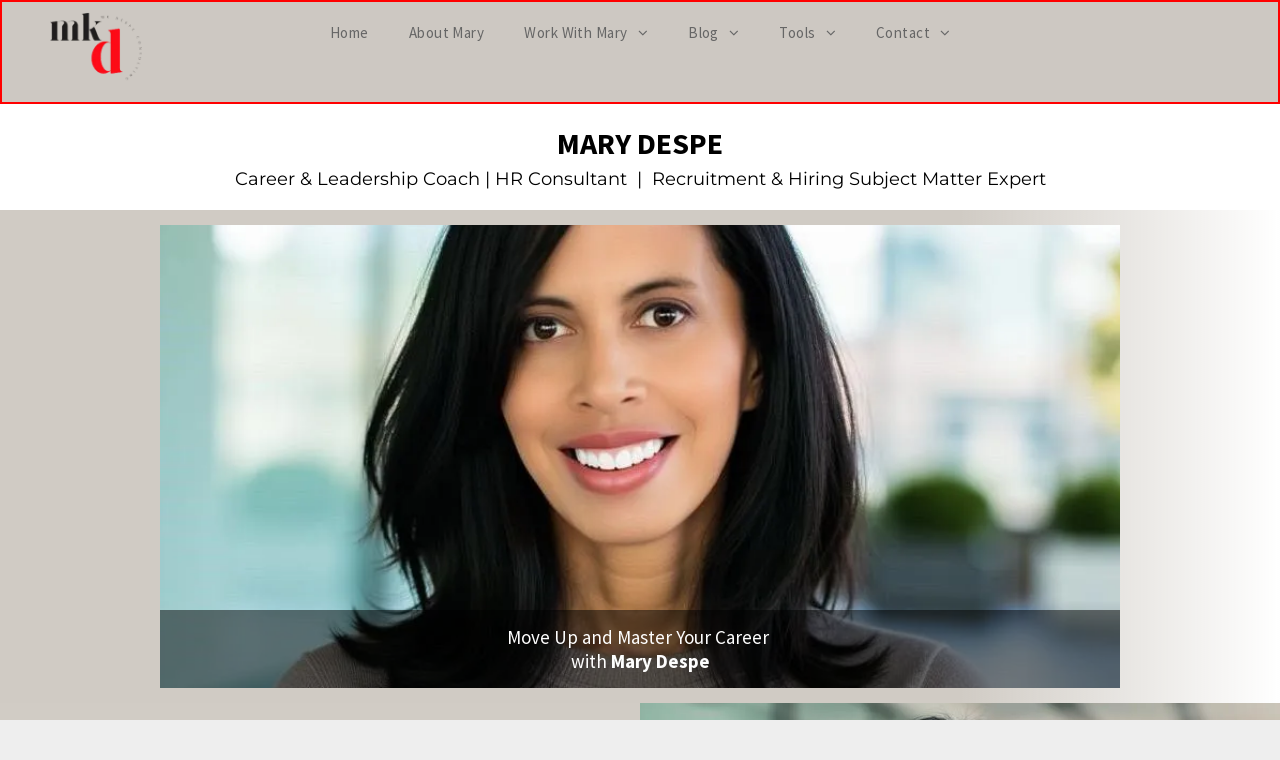

--- FILE ---
content_type: text/html;charset=utf-8
request_url: https://www.marydespe.com/homefd293a9d
body_size: 21779
content:
<!doctype html >
<html xmlns="http://www.w3.org/1999/xhtml" lang="en"
      class="">
<head>
    <meta charset="utf-8">
    




































<script type="text/javascript">
    window._currentDevice = 'desktop';
    window.Parameters = window.Parameters || {
        HomeUrl: 'https://www.marydespe.com/',
        AccountUUID: 'd78d9f002c0e4c758d44f475fc3a90c2',
        SystemID: 'US_DIRECT_PRODUCTION',
        SiteAlias: '0dd35e02',
        SiteType: atob('RFVEQU9ORQ=='),
        PublicationDate: 'Wed Jan 21 20:20:39 UTC 2026',
        ExternalUid: null,
        IsSiteMultilingual: false,
        InitialPostAlias: '',
        InitialPostPageUuid: '',
        InitialDynamicItem: '',
        DynamicPageInfo: {
            isDynamicPage: false,
            base64JsonRowData: 'null',
        },
        InitialPageAlias: 'homefd293a9d',
        InitialPageUuid: '1c1e1acd767247f9b892fb0547185ce6',
        InitialPageId: '1170573177',
        InitialEncodedPageAlias: 'aG9tZWZkMjkzYTlk',
        InitialHeaderUuid: 'c87af9e21b47418280295eba1be36a18',
        CurrentPageUrl: '',
        IsCurrentHomePage: false,
        AllowAjax: false,
        AfterAjaxCommand: null,
        HomeLinkText: 'Back To Home',
        UseGalleryModule: false,
        CurrentThemeName: 'Layout Theme',
        ThemeVersion: '500000',
        DefaultPageAlias: '',
        RemoveDID: true,
        WidgetStyleID: null,
        IsHeaderFixed: false,
        IsHeaderSkinny: false,
        IsBfs: true,
        StorePageAlias: 'null',
        StorePagesUrls: 'e30=',
        IsNewStore: 'false',
        StorePath: '',
        StoreId: 'null',
        StoreVersion: 0,
        StoreBaseUrl: '',
        StoreCleanUrl: true,
        StoreDisableScrolling: true,
        IsStoreSuspended: false,
        HasCustomDomain: true,
        SimpleSite: false,
        showCookieNotification: false,
        cookiesNotificationMarkup: 'null',
        translatedPageUrl: '',
        isFastMigrationSite: false,
        sidebarPosition: 'NA',
        currentLanguage: 'en',
        currentLocale: 'en',
        NavItems: '{}',
        errors: {
            general: 'There was an error connecting to the page.<br/> Make sure you are not offline.',
            password: 'Incorrect name/password combination',
            tryAgain: 'Try again'
        },
        NavigationAreaParams: {
            ShowBackToHomeOnInnerPages: true,
            NavbarSize: 4,
            NavbarLiveHomePage: 'https://www.marydespe.com/',
            BlockContainerSelector: '.dmBody',
            NavbarSelector: '#dmNav:has(a)',
            SubNavbarSelector: '#subnav_main'
        },
        hasCustomCode: false,
        planID: '802',
        customTemplateId: 'null',
        siteTemplateId: 'null',
        productId: 'DM_DIRECT',
        disableTracking: false,
        pageType: 'FROM_SCRATCH',
        isRuntimeServer: true,
        isInEditor: false,
        hasNativeStore: false,
        defaultLang: 'en',
        hamburgerMigration: null,
        isFlexSite: false
    };

    window.Parameters.LayoutID = {};
    window.Parameters.LayoutID[window._currentDevice] = 6;
    window.Parameters.LayoutVariationID = {};
    window.Parameters.LayoutVariationID[window._currentDevice] = 5;
</script>





















<!-- Injecting site-wide to the head -->




<!-- End Injecting site-wide to the head -->

<!-- Inject secured cdn script -->


<!-- ========= Meta Tags ========= -->
<!-- PWA settings -->
<script>
    function toHash(str) {
        var hash = 5381, i = str.length;
        while (i) {
            hash = hash * 33 ^ str.charCodeAt(--i)
        }
        return hash >>> 0
    }
</script>
<script>
    (function (global) {
    //const cacheKey = global.cacheKey;
    const isOffline = 'onLine' in navigator && navigator.onLine === false;
    const hasServiceWorkerSupport = 'serviceWorker' in navigator;
    if (isOffline) {
        console.log('offline mode');
    }
    if (!hasServiceWorkerSupport) {
        console.log('service worker is not supported');
    }
    if (hasServiceWorkerSupport && !isOffline) {
        window.addEventListener('load', function () {
            const serviceWorkerPath = '/runtime-service-worker.js?v=3';
            navigator.serviceWorker
                .register(serviceWorkerPath, { scope: './' })
                .then(
                    function (registration) {
                        // Registration was successful
                        console.log(
                            'ServiceWorker registration successful with scope: ',
                            registration.scope
                        );
                    },
                    function (err) {
                        // registration failed :(
                        console.log('ServiceWorker registration failed: ', err);
                    }
                )
                .catch(function (err) {
                    console.log(err);
                });
        });

        // helper function to refresh the page
        var refreshPage = (function () {
            var refreshing;
            return function () {
                if (refreshing) return;
                // prevent multiple refreshes
                var refreshkey = 'refreshed' + location.href;
                var prevRefresh = localStorage.getItem(refreshkey);
                if (prevRefresh) {
                    localStorage.removeItem(refreshkey);
                    if (Date.now() - prevRefresh < 30000) {
                        return; // dont go into a refresh loop
                    }
                }
                refreshing = true;
                localStorage.setItem(refreshkey, Date.now());
                console.log('refereshing page');
                window.location.reload();
            };
        })();

        function messageServiceWorker(data) {
            return new Promise(function (resolve, reject) {
                if (navigator.serviceWorker.controller) {
                    var worker = navigator.serviceWorker.controller;
                    var messageChannel = new MessageChannel();
                    messageChannel.port1.onmessage = replyHandler;
                    worker.postMessage(data, [messageChannel.port2]);
                    function replyHandler(event) {
                        resolve(event.data);
                    }
                } else {
                    resolve();
                }
            });
        }
    }
})(window);
</script>
<!-- Add manifest -->
<!-- End PWA settings -->



<link rel="canonical" href="https://www.marydespe.com/homefd293a9d">

<meta id="view" name="viewport" content="initial-scale=1, minimum-scale=1, maximum-scale=5, viewport-fit=cover">
<meta name="apple-mobile-web-app-capable" content="yes">

<!--Add favorites icons-->

<link rel="icon" type="image/x-icon" href="https://irp.cdn-website.com/0dd35e02/site_favicon_16_1701266660296.ico"/>

<!-- End favorite icons -->
<link rel="preconnect" href="https://lirp.cdn-website.com/"/>



<!-- render the required CSS and JS in the head section -->
<script id='d-js-dmapi'>
    window.SystemID = 'US_DIRECT_PRODUCTION';

    if (!window.dmAPI) {
        window.dmAPI = {
            registerExternalRuntimeComponent: function () {
            },
            getCurrentDeviceType: function () {
                return window._currentDevice;
            },
            runOnReady: (ns, fn) => {
                const safeFn = dmAPI.toSafeFn(fn);
                ns = ns || 'global_' + Math.random().toString(36).slice(2, 11);
                const eventName = 'afterAjax.' + ns;

                if (document.readyState === 'complete') {
                    $.DM.events.off(eventName).on(eventName, safeFn);
                    setTimeout(function () {
                        safeFn({
                            isAjax: false,
                        });
                    }, 0);
                } else {
                    window?.waitForDeferred?.('dmAjax', () => {
                        $.DM.events.off(eventName).on(eventName, safeFn);
                        safeFn({
                            isAjax: false,
                        });
                    });
                }
            },
            toSafeFn: (fn) => {
                if (fn?.safe) {
                    return fn;
                }
                const safeFn = function (...args) {
                    try {
                        return fn?.apply(null, args);
                    } catch (e) {
                        console.log('function failed ' + e.message);
                    }
                };
                safeFn.safe = true;
                return safeFn;
            }
        };
    }

    if (!window.requestIdleCallback) {
        window.requestIdleCallback = function (fn) {
            setTimeout(fn, 0);
        }
    }
</script>

<!-- loadCSS function header.jsp-->






<script id="d-js-load-css">
/**
 * There are a few <link> tags with CSS resource in them that are preloaded in the page
 * in each of those there is a "onload" handler which invokes the loadCSS callback
 * defined here.
 * We are monitoring 3 main CSS files - the runtime, the global and the page.
 * When each load we check to see if we can append them all in a batch. If threre
 * is no page css (which may happen on inner pages) then we do not wait for it
 */
(function () {
  let cssLinks = {};
  function loadCssLink(link) {
    link.onload = null;
    link.rel = "stylesheet";
    link.type = "text/css";
  }
  
    function checkCss() {
      const pageCssLink = document.querySelector("[id*='CssLink']");
      const widgetCssLink = document.querySelector("[id*='widgetCSS']");

        if (cssLinks && cssLinks.runtime && cssLinks.global && (!pageCssLink || cssLinks.page) && (!widgetCssLink || cssLinks.widget)) {
            const storedRuntimeCssLink = cssLinks.runtime;
            const storedPageCssLink = cssLinks.page;
            const storedGlobalCssLink = cssLinks.global;
            const storedWidgetCssLink = cssLinks.widget;

            storedGlobalCssLink.disabled = true;
            loadCssLink(storedGlobalCssLink);

            if (storedPageCssLink) {
                storedPageCssLink.disabled = true;
                loadCssLink(storedPageCssLink);
            }

            if(storedWidgetCssLink) {
                storedWidgetCssLink.disabled = true;
                loadCssLink(storedWidgetCssLink);
            }

            storedRuntimeCssLink.disabled = true;
            loadCssLink(storedRuntimeCssLink);

            requestAnimationFrame(() => {
                setTimeout(() => {
                    storedRuntimeCssLink.disabled = false;
                    storedGlobalCssLink.disabled = false;
                    if (storedPageCssLink) {
                      storedPageCssLink.disabled = false;
                    }
                    if (storedWidgetCssLink) {
                      storedWidgetCssLink.disabled = false;
                    }
                    // (SUP-4179) Clear the accumulated cssLinks only when we're
                    // sure that the document has finished loading and the document 
                    // has been parsed.
                    if(document.readyState === 'interactive') {
                      cssLinks = null;
                    }
                }, 0);
            });
        }
    }
  

  function loadCSS(link) {
    try {
      var urlParams = new URLSearchParams(window.location.search);
      var noCSS = !!urlParams.get("nocss");
      var cssTimeout = urlParams.get("cssTimeout") || 0;

      if (noCSS) {
        return;
      }
      if (link.href && link.href.includes("d-css-runtime")) {
        cssLinks.runtime = link;
        checkCss();
      } else if (link.id === "siteGlobalCss") {
        cssLinks.global = link;
        checkCss();
      } 
      
      else if (link.id && link.id.includes("CssLink")) {
        cssLinks.page = link;
        checkCss();
      } else if (link.id && link.id.includes("widgetCSS")) {
        cssLinks.widget = link;
        checkCss();
      }
      
      else {
        requestIdleCallback(function () {
          window.setTimeout(function () {
            loadCssLink(link);
          }, parseInt(cssTimeout, 10));
        });
      }
    } catch (e) {
      throw e
    }
  }
  window.loadCSS = window.loadCSS || loadCSS;
})();
</script>



<script data-role="deferred-init" type="text/javascript">
    /* usage: window.getDeferred(<deferred name>).resolve() or window.getDeferred(<deferred name>).promise.then(...)*/
    function Def() {
        this.promise = new Promise((function (a, b) {
            this.resolve = a, this.reject = b
        }).bind(this))
    }

    const defs = {};
    window.getDeferred = function (a) {
        return null == defs[a] && (defs[a] = new Def), defs[a]
    }
    window.waitForDeferred = function (b, a, c) {
        let d = window?.getDeferred?.(b);
        d
            ? d.promise.then(a)
            : c && ["complete", "interactive"].includes(document.readyState)
                ? setTimeout(a, 1)
                : c
                    ? document.addEventListener("DOMContentLoaded", a)
                    : console.error(`Deferred  does not exist`);
    };
</script>
<style id="forceCssIncludes">
    /* This file is auto-generated from a `scss` file with the same name */

.videobgwrapper{overflow:hidden;position:absolute;z-index:0;width:100%;height:100%;top:0;left:0;pointer-events:none;border-radius:inherit}.videobgframe{position:absolute;width:101%;height:100%;top:50%;left:50%;transform:translateY(-50%) translateX(-50%);object-fit:fill}#dm video.videobgframe{margin:0}@media (max-width:767px){.dmRoot .dmPhotoGallery.newPhotoGallery:not(.photo-gallery-done){min-height:80vh}}@media (min-width:1025px){.dmRoot .dmPhotoGallery.newPhotoGallery:not(.photo-gallery-done){min-height:45vh}}@media (min-width:768px) and (max-width:1024px){.responsiveTablet .dmPhotoGallery.newPhotoGallery:not(.photo-gallery-done){min-height:45vh}}#dm [data-show-on-page-only]{display:none!important}#dmRoot div.stickyHeaderFix div.site_content{margin-top:0!important}#dmRoot div.stickyHeaderFix div.hamburger-header-container{position:relative}
    

</style>
<style id="cssVariables" type="text/css">
    
</style>























<!-- Google Fonts Include -->













<!-- loadCSS function fonts.jsp-->



<link type="text/css" rel="stylesheet" href="https://irp.cdn-website.com/fonts/css2?family=Montserrat:wght@100..900&family=Lato:wght@100;300;400;700;900&family=Amiko:wght@400;600;700&family=Oswald:wght@200..700&family=Dancing+Script:wght@400..700&family=Source+Sans+Pro:wght@200;300;400;600;700;900&amp;subset=latin-ext&amp;display=swap"  />





<!-- RT CSS Include d-css-runtime-desktop-one-package-structured-global-->
<link rel="stylesheet" type="text/css" href="https://static.cdn-website.com/mnlt/production/6118/_dm/s/rt/dist/css/d-css-runtime-desktop-one-package-structured-global.min.css" />

<!-- End of RT CSS Include -->

<link type="text/css" rel="stylesheet" href="https://irp.cdn-website.com/WIDGET_CSS/a27fac578ec6e76dc99c5ccc73d28018.css" id="widgetCSS" />

<!-- Support `img` size attributes -->
<style>img[width][height] {
  height: auto;
}</style>

<!-- Support showing sticky element on page only -->
<style>
  body[data-page-alias="homefd293a9d"] #dm [data-show-on-page-only="homefd293a9d"] {
    display: block !important;
  }
</style>

<!-- This is populated in Ajax navigation -->
<style id="pageAdditionalWidgetsCss" type="text/css">
</style>




<!-- Site CSS -->
<link type="text/css" rel="stylesheet" href="https://irp.cdn-website.com/0dd35e02/files/0dd35e02_1.min.css?v=451" id="siteGlobalCss" />



<style id="customWidgetStyle" type="text/css">
    
</style>
<style id="innerPagesStyle" type="text/css">
    
</style>


<style
        id="additionalGlobalCss" type="text/css"
>
</style>

<style id="pagestyle" type="text/css">
    *#dm *.dmBody a.span.textonly
{
	color:rgb(105,109,213) !important;
}
*#dm *.dmBody nav.u_1290121506
{
	color:white !important;
}
*#dm *.dmBody *.u_1326226453
{
	text-align:CENTER !important;
}
*#dm *.dmBody h1.u_1249064729
{
	line-height:normal !important;
}
*#dm *.dmBody div.u_1787579497
{
	line-height:2.0 !important;
}
*#dm *.dmBody div.u_1864930402
{
	background-color:rgba(209,204,197,1) !important;
}
*#dm *.dmBody a.u_1326226453:hover
{
	background-image:none !important;
}
*#dm *.dmBody a.u_1326226453.hover
{
	background-image:none !important;
}
*#dm *.dmBody a.u_1614713915 .iconBg
{
	display:none !important;
}
*#dm *.dmBody div.u_1739543397
{
	background-color:rgba(209,204,197,1) !important;
}
*#dm *.dmBody div.u_1765919907
{
	background-color:rgba(239,242,246,1) !important;
	border-radius:8px !important;
	-moz-border-radius:8px !important;
	-webkit-border-radius:8px !important;
}
*#dm *.dmBody *.u_1653912759
{
	width:100% !important;
}
*#dm *.dmBody div.u_1464889356
{
	background-image:linear-gradient(180deg,rgba(209,204,197,0.65) 0,rgba(217,217,217,1) 100%) !important;
	background-origin:border-box !important;
}
*#dm *.dmBody div.u_1653912759 img[dm_changed]
{
	border-radius:0 !important;
	-moz-border-radius:0 !important;
	-webkit-border-radius:0 !important;
}
*#dm *.dmBody div.u_1653912759 img
{
	border-radius:0 !important;
	-moz-border-radius:0 !important;
	-webkit-border-radius:0 !important;
}
*#dm *.dmBody a.u_1678991850 .iconBg
{
	display:none !important;
}
*#dm *.dmBody a.u_1678991850:hover
{
	border-color:rgba(225,0,0,1) !important;
	background-color:rgba(0,0,0,0) !important;
	background-image:none !important;
}
*#dm *.dmBody a.u_1678991850.hover
{
	border-color:rgba(225,0,0,1) !important;
	background-color:rgba(0,0,0,0) !important;
	background-image:none !important;
}
*#dm *.dmBody a.u_1678991850:hover span.text
{
	color:rgba(0,0,0,1) !important;
}
*#dm *.dmBody a.u_1678991850.hover span.text
{
	color:rgba(0,0,0,1) !important;
}
*#dm *.dmBody a.u_1678991850
{
	border-radius:50px !important;
	-moz-border-radius:50px !important;
	-webkit-border-radius:50px !important;
	background-color:rgba(225,0,0,1) !important;
	border-color:rgba(180,40,40,1) !important;
}
*#dm *.dmBody div.u_1312081145
{
	background-color:rgba(205,200,194,1) !important;
}
*#dm *.dmBody a.u_1326226453
{
	border-color:rgba(255,0,0,1) !important;
	background-color:rgba(0,0,0,0) !important;
}
*#dm *.dmBody a.u_1326226453 span.text
{
	color:rgba(255,0,0,1) !important;
}
*#dm *.dmBody a.u_1326226453:hover span.text
{
	color:rgba(255,255,255,1) !important;
}
*#dm *.dmBody a.u_1326226453.hover span.text
{
	color:rgba(255,255,255,1) !important;
}
*#dm *.dmBody a.u_1614713915:hover
{
	background-color:rgba(0,0,0,0) !important;
	background-image:none !important;
}
*#dm *.dmBody a.u_1614713915.hover
{
	background-color:rgba(0,0,0,0) !important;
	background-image:none !important;
}
*#dm *.dmBody a.u_1614713915:hover span.text
{
	color:rgba(255,0,0,1) !important;
}
*#dm *.dmBody a.u_1614713915.hover span.text
{
	color:rgba(255,0,0,1) !important;
}
*#dm *.dmBody a.u_1614713915
{
	background-color:rgba(255,11,22,1) !important;
	border-color:rgba(255,0,0,1) !important;
	border-radius:50px !important;
	-moz-border-radius:50px !important;
	-webkit-border-radius:50px !important;
}
*#dm *.dmBody div.u_1320887867
{
	background-image:linear-gradient(450deg,rgba(208,203,196,1) 75%,rgba(0,0,0,0) 100%) !important;
	background-origin:border-box !important;
}
*#dm *.dmBody div.u_1262415259
{
	background-repeat:no-repeat !important;
	background-image:url(https://lirp.cdn-website.com/0dd35e02/dms3rep/multi/opt/mkd+update-2880w.jpeg) !important;
	background-size:cover !important;
	background-color:rgba(209,204,197,1) !important;
}
*#dm *.dmBody *.u_1741408108
{
	background-image:url(https://irp.cdn-website.com/0dd35e02/dms3rep/multi/-Mary+provided+me+with+invaluable+feedback+on+Interviewing+techniques.+Her+input+on+how+to+answer+interview+questions+relating+to+being+laid+off+and+her+guidance+around+salary+expectations+has+bee.png) !important;
}
*#dm *.dmBody *.u_1503593202
{
	background-image:url(https://lirp.cdn-website.com/0dd35e02/dms3rep/multi/opt/2-5543cfc5-2880w.png) !important;
}
*#dm *.dmBody div.u_1105688929 .slides .slide-button
{
	background-color:rgba(0,0,0,0) !important;
}
*#dm *.dmBody div.u_1105688929 .color-overlay
{
	background-color:rgba(0,0,0,0) !important;
}
*#dm *.dmBody div.u_1711923540
{
	background-image:linear-gradient(450deg,rgba(208,203,196,1) 75%,rgba(0,0,0,0) 100%) !important;
	background-origin:border-box !important;
}
*#dm *.dmBody div.u_1635247764
{
	background-image:initial !important;
	background-color:rgba(255,255,255,1) !important;
}
*#dm *.dmBody *.u_1105688929 .slides>li .rteBlock
{
	display:block !important;
	text-align:center !important;
}
*#dm *.dmBody *.u_1784701291
{
	background-position:50% 50% !important;
}
*#dm *.dmBody *.u_1685630454
{
	background-image:url("https://lirp.cdn-website.com/0dd35e02/dms3rep/multi/opt/mkd-update-2880w.jpeg") !important;
	background-position:50% 50% !important;
}

</style>

<style id="pagestyleDevice" type="text/css">
    *#dm *.dmBody div.u_1739543397 {
  padding-top:0 !important;
  margin-left:0 !important;
  padding-left:0 !important;
  padding-bottom:0 !important;
  margin-top:0 !important;
  margin-bottom:0 !important;
  padding-right:0 !important;
  margin-right:0 !important;
}

*#dm *.dmBody a.u_1614713915 {
  display:block !important;
  float:none !important;
  top:0 !important;
  left:0 !important;
  width:calc(100% - 0px) !important;
  position:relative !important;
  height:56px !important;
  padding-top:0 !important;
  padding-left:0 !important;
  padding-bottom:0 !important;
  margin-right:71.3281px !important;
  margin-left:0 !important;
  max-width:100% !important;
  margin-top:10px !important;
  margin-bottom:10px !important;
  padding-right:0 !important;
  min-width:25px !important;
  text-align:center !important;
}

*#dm *.dmBody div.u_1886589003 {
  padding-top:0 !important;
  padding-left:0 !important;
  padding-bottom:0 !important;
  padding-right:0 !important;
  float:none !important;
  top:0 !important;
  left:0 !important;
  width:auto !important;
  position:relative !important;
  height:auto !important;
  max-width:100% !important;
  min-width:0 !important;
  text-align:center !important;
  margin-right:0 !important;
  margin-left:0 !important;
  margin-top:19px !important;
  margin-bottom:0 !important;
}

*#dm *.dmBody a.u_1326226453 {
  display:block !important;
  float:none !important;
  top:0 !important;
  left:0 !important;
  width:calc(100% - 0px) !important;
  position:relative !important;
  height:57px !important;
  padding-top:0 !important;
  padding-left:0 !important;
  padding-bottom:0 !important;
  max-width:100% !important;
  padding-right:0 !important;
  min-width:25px !important;
  margin-right:32.9688px !important;
  margin-left:0 !important;
  margin-top:10px !important;
  margin-bottom:10px !important;
  text-align:center !important;
}

*#dm *.dmBody h1.u_1249064729 {
  float:none !important;
  top:0 !important;
  left:0 !important;
  width:calc(100% - 0px) !important;
  position:relative !important;
  height:auto !important;
  padding-top:0 !important;
  padding-left:0 !important;
  padding-bottom:0 !important;
  margin-right:0 !important;
  margin-left:0 !important;
  max-width:496px !important;
  margin-top:-8px !important;
  margin-bottom:8px !important;
  padding-right:0 !important;
  min-width:25px !important;
  text-align:left !important;
}

*#dm *.dmBody div.u_1864930402 {
  padding-top:100px !important;
  padding-bottom:70px !important;
  padding-left:70px !important;
  padding-right:20px !important;
  margin-right:0 !important;
}

*#dm *.dmBody div.u_1262415259 {
  padding-top:0 !important;
  padding-bottom:0 !important;
  padding-left:0 !important;
  background-position:50% 50% !important;
  margin-left:0 !important;
  margin-top:0 !important;
  margin-bottom:0 !important;
  padding-right:0 !important;
  margin-right:0 !important;
}

*#dm *.dmBody h1.u_1983469541 {
  display:block !important;
  float:none !important;
  top:0 !important;
  left:0 !important;
  width:100% !important;
  position:relative !important;
  height:auto !important;
  padding-top:2px !important;
  padding-left:0 !important;
  padding-bottom:2px !important;
  margin-right:auto !important;
  margin-left:auto !important;
  max-width:100% !important;
  margin-top:8px !important;
  margin-bottom:8px !important;
  padding-right:0 !important;
  min-width:0 !important;
  text-align:center !important;
}

*#dm *.dmBody div.u_1312081145 {
  float:none !important;
  top:0 !important;
  left:0 !important;
  width:100% !important;
  position:relative !important;
  height:auto !important;
  padding-top:0 !important;
  padding-left:0 !important;
  padding-bottom:0 !important;
  margin-right:0 !important;
  margin-left:0 !important;
  max-width:none !important;
  margin-top:0 !important;
  margin-bottom:0 !important;
  padding-right:0 !important;
  min-width:0 !important;
  text-align:center !important;
}

*#dm *.dmBody div.u_1765919907 {
  padding-top:0 !important;
  margin-left:0 !important;
  padding-left:0 !important;
  padding-bottom:0 !important;
  margin-top:0 !important;
  margin-bottom:0 !important;
  padding-right:0 !important;
  margin-right:0 !important;
}

*#dm *.dmBody div.u_1653912759 {
  float:none !important;
  top:0 !important;
  left:0 !important;
  width:calc(100% - -140px) !important;
  position:relative !important;
  padding-top:0 !important;
  padding-left:0 !important;
  padding-bottom:0 !important;
  margin-right:140px !important;
  max-width:480px !important;
  margin-top:-38px !important;
  margin-bottom:0 !important;
  padding-right:0 !important;
  min-width:25px !important;
  text-align:center !important;
  display:block !important;
  important:true !important;
  margin-left:-140px !important;
}

*#dm *.dmBody div.u_1100231386 {
  padding-top:0 !important;
  margin-top:0 !important;
  padding-right:0 !important;
  margin-left:0 !important;
  padding-left:0 !important;
  padding-bottom:0 !important;
  margin-bottom:0 !important;
  margin-right:0 !important;
}

*#dm *.dmBody div.u_1249064729 {
  float:none !important;
  top:0 !important;
  left:0 !important;
  width:calc(100% - 0px) !important;
  position:relative !important;
  height:auto !important;
  padding-top:2px !important;
  padding-left:0 !important;
  padding-bottom:2px !important;
  margin-right:0 !important;
  margin-left:0 !important;
  max-width:100% !important;
  margin-top:27px !important;
  margin-bottom:8px !important;
  padding-right:0 !important;
  min-width:25px !important;
}

*#dm *.dmBody a.u_1678991850 {
  float:none !important;
  top:0 !important;
  left:0 !important;
  width:calc(100% - 123px) !important;
  position:relative !important;
  height:44.4271px !important;
  padding-top:0 !important;
  padding-left:0 !important;
  padding-bottom:0 !important;
  margin-right:auto !important;
  margin-left:auto !important;
  max-width:277.77778px !important;
  margin-top:24px !important;
  margin-bottom:10px !important;
  padding-right:0 !important;
  min-width:25px !important;
  text-align:center !important;
}

*#dm *.dmBody div.u_1320887867
{
	float:none !important;
	top:0 !important;
	left:0 !important;
	width:auto !important;
	position:relative !important;
	height:auto !important;
	padding-top:35px !important;
	padding-left:40px !important;
	padding-bottom:72px !important;
	margin-right:0 !important;
	margin-left:0 !important;
	max-width:100% !important;
	margin-top:0 !important;
	margin-bottom:0 !important;
	padding-right:40px !important;
	min-width:0 !important;
	text-align:center !important;
}
*#dm *.dmBody div.u_1535473243
{
	float:none !important;
	top:0 !important;
	left:0 !important;
	width:calc(100% - 0px) !important;
	position:relative !important;
	height:450.1px !important;
	padding-top:0 !important;
	padding-left:0 !important;
	padding-bottom:0 !important;
	margin-right:0 !important;
	margin-left:0 !important;
	max-width:100% !important;
	margin-top:10px !important;
	margin-bottom:10px !important;
	padding-right:0 !important;
	min-width:25px !important;
	text-align:center !important;
	max-height:100% !important;
}
*#dm *.dmBody div.u_1364745492
{
	float:none !important;
	top:0 !important;
	left:0 !important;
	width:calc(100% - 0px) !important;
	position:relative !important;
	height:auto !important;
	padding-top:2px !important;
	padding-left:0 !important;
	padding-bottom:2px !important;
	margin-right:40px !important;
	margin-left:0 !important;
	max-width:557.6px !important;
	margin-top:36px !important;
	margin-bottom:0 !important;
	padding-right:0 !important;
	min-width:25px !important;
}
*#dm *.dmBody div.u_1983469541
{
	display:block !important;
	float:none !important;
	top:0 !important;
	left:0 !important;
	width:calc(100% - 0px) !important;
	position:relative !important;
	height:auto !important;
	padding-top:2px !important;
	padding-left:0 !important;
	padding-bottom:2px !important;
	margin-right:0 !important;
	margin-left:0 !important;
	max-width:557.6px !important;
	margin-top:0 !important;
	margin-bottom:0 !important;
	padding-right:0 !important;
	min-width:25px !important;
}
*#dm *.dmBody div.u_1838403905
{
	margin-left:0 !important;
	padding-top:90px !important;
	padding-left:0 !important;
	padding-bottom:0 !important;
	margin-top:0 !important;
	margin-bottom:0 !important;
	margin-right:0 !important;
	padding-right:0 !important;
}
*#dm *.dmBody div.u_1006371059
{
	display:block !important;
	float:none !important;
	top:0 !important;
	left:0 !important;
	width:calc(100% - 0px) !important;
	position:relative !important;
	height:auto !important;
	padding-top:2px !important;
	padding-left:0 !important;
	padding-bottom:2px !important;
	margin-right:auto !important;
	margin-left:auto !important;
	max-width:100% !important;
	margin-top:0 !important;
	margin-bottom:0 !important;
	padding-right:0 !important;
	min-width:25px !important;
}
*#dm *.dmBody div.u_1223634585
{
	float:none !important;
	top:0 !important;
	left:0 !important;
	width:calc(100% - 0px) !important;
	position:relative !important;
	height:auto !important;
	padding-top:2px !important;
	padding-left:0 !important;
	padding-bottom:2px !important;
	margin-right:auto !important;
	margin-left:auto !important;
	max-width:100% !important;
	margin-top:14px !important;
	margin-bottom:8px !important;
	padding-right:0 !important;
	min-width:25px !important;
}
*#dm *.dmBody div.u_1464889356
{
	padding-top:0 !important;
	margin-left:-50px !important;
	padding-left:0 !important;
	padding-bottom:0 !important;
	margin-top:0 !important;
	margin-bottom:0 !important;
	padding-right:0 !important;
	margin-right:0 !important;
}
*#dm *.dmBody div.u_1201587712
{
	padding-top:0 !important;
	margin-left:0 !important;
	padding-left:0 !important;
	padding-bottom:0 !important;
	margin-top:0 !important;
	margin-bottom:0 !important;
	padding-right:10px !important;
	margin-right:0 !important;
}
*#dm *.dmBody div.u_1468696891
{
	padding-top:0 !important;
	padding-left:5px !important;
	padding-right:0 !important;
}
*#dm *.dmBody div.u_1688312790
{
	padding-top:0 !important;
}
*#dm *.dmBody div.u_1812659854
{
	float:none !important;
	top:0px !important;
	left:0 !important;
	width:100% !important;
	position:relative !important;
	height:auto !important;
	padding-top:2px !important;
	padding-left:0px !important;
	padding-bottom:2px !important;
	margin-right:auto !important;
	margin-left:auto !important;
	max-width:100% !important;
	margin-top:0 !important;
	margin-bottom:0 !important;
	padding-right:0px !important;
	min-width:0 !important;
	min-height:auto !important;
}
*#dm *.dmBody div.u_1105688929
{
	float:none !important;
	top:0px !important;
	left:0 !important;
	width:calc(100% - 0px) !important;
	position:relative !important;
	height:463px !important;
	padding-top:0px !important;
	padding-left:0px !important;
	padding-bottom:0px !important;
	min-height:auto !important;
	margin-right:auto !important;
	margin-left:auto !important;
	max-width:100% !important;
	margin-top:0px !important;
	margin-bottom:0px !important;
	padding-right:0px !important;
	min-width:25px !important;
	text-align:start !important;
}

</style>

<!-- Flex Sections CSS -->







<style id="globalFontSizeStyle" type="text/css">
    .font-size-30, .size-30, .size-30 > font { font-size: 30px !important; }.font-size-18, .size-18, .size-18 > font { font-size: 18px !important; }.font-size-36, .size-36, .size-36 > font { font-size: 36px !important; }.font-size-32, .size-32, .size-32 > font { font-size: 32px !important; }.font-size-16, .size-16, .size-16 > font { font-size: 16px !important; }
</style>
<style id="pageFontSizeStyle" type="text/css">
</style>




<style id="hideAnimFix">
  .dmDesktopBody:not(.editGrid) [data-anim-desktop]:not([data-anim-desktop='none']), .dmDesktopBody:not(.editGrid) [data-anim-extended] {
    visibility: hidden;
  }

  .dmDesktopBody:not(.editGrid) .dmNewParagraph[data-anim-desktop]:not([data-anim-desktop='none']), .dmDesktopBody:not(.editGrid) .dmNewParagraph[data-anim-extended] {
    visibility: hidden !important;
  }


  #dmRoot:not(.editGrid) .flex-element [data-anim-extended] {
    visibility: hidden;
  }

</style>




<style id="fontFallbacks">
    @font-face {
  font-family: "Montserrat Fallback";
  src: local('Arial');
  ascent-override: 84.9466%;
  descent-override: 22.0264%;
  size-adjust: 113.954%;
  line-gap-override: 0%;
 }@font-face {
  font-family: "Lato Fallback";
  src: local('Arial');
  ascent-override: 101.3181%;
  descent-override: 21.865%;
  size-adjust: 97.4159%;
  line-gap-override: 0%;
 }@font-face {
  font-family: "Amiko Fallback";
  src: local('Arial');
  ascent-override: 82.254%;
  descent-override: 35.9861%;
  size-adjust: 112.8212%;
  line-gap-override: 0%;
 }@font-face {
  font-family: "Helvetica Fallback";
  src: local('Arial');
  ascent-override: 77.002%;
  descent-override: 22.998%;
  line-gap-override: 0%;
 }@font-face {
  font-family: "Arial Fallback";
  src: local('Arial');
  line-gap-override: 0%;
 }@font-face {
  font-family: "Oswald Fallback";
  src: local('Arial');
  ascent-override: 145.0682%;
  descent-override: 35.1423%;
  size-adjust: 82.2372%;
  line-gap-override: 0%;
 }@font-face {
  font-family: "Dancing Script Fallback";
  src: local('Arial');
  ascent-override: 114.0713%;
  descent-override: 34.7173%;
  size-adjust: 80.6513%;
  line-gap-override: 0%;
 }
</style>


<!-- End render the required css and JS in the head section -->






<meta property="og:type" content="website">
<meta property="og:url" content="https://www.marydespe.com/homefd293a9d">

  <title>
    Mary Despe | Career coach Hawaii
  </title>
  <meta name="description" content="Careers &amp; Interview Coach | Recruitment  Consultant | Job Search Advisor | LinkedIn Talent MVP &amp; Top Community Voice"/>

  <meta name="keywords" content="career advancement, career coaching, job search, professional development, resume help, LinkedIn profile, personal branding, networking, career community, job interview tips, award-winning coach, Mary Despe"/>

  <meta name="twitter:card" content="summary"/>
  <meta name="twitter:title" content="Mary Despe | Career coach Hawaii"/>
  <meta name="twitter:description" content="Careers &amp; Interview Coach | Recruitment  Consultant | Job Search Advisor | LinkedIn Talent MVP &amp; Top Community Voice"/>
  <meta property="og:description" content="Careers &amp; Interview Coach | Recruitment  Consultant | Job Search Advisor | LinkedIn Talent MVP &amp; Top Community Voice"/>
  <meta property="og:title" content="Mary Despe | Career coach Hawaii"/>




<!-- SYS- VVNfRElSRUNUX1BST0RVQ1RJT04= -->
</head>





















<body id="dmRoot" data-page-alias="homefd293a9d"  class="dmRoot dmDesktopBody fix-mobile-scrolling addCanvasBorder dmResellerSite dmLargeBody responsiveTablet "
      style="padding:0;margin:0;"
      
    >
















<!-- ========= Site Content ========= -->
<div id="dm" class='dmwr'>
    
    <div class="dm_wrapper standard-var5 widgetStyle-3 standard">
         <div dmwrapped="true" id="1901957768" class="dm-home-page" themewaschanged="true" desktop-global-classes="" tablet-global-classes=""> <div dmtemplateid="Hamburger" data-responsive-name="ResponsiveDesktopTopTabletHamburger" class="runtime-module-container dm-bfs dm-layout-sec hasAnimations inMiniHeaderMode hasStickyHeader dmPageBody d-page-1716942098 inputs-css-clean dmFreeHeader" id="dm-outer-wrapper" data-page-class="1716942098" data-soch="true" data-background-parallax-selector=".dmHomeSection1, .dmSectionParallex"> <div id="dmStyle_outerContainer" class="dmOuter"> <div id="dmStyle_innerContainer" class="dmInner"> <div class="dmLayoutWrapper standard-var dmStandardDesktop"> <div id="site_content"> <div class="p_hfcontainer showOnMedium"> <div id="hamburger-drawer" class="hamburger-drawer layout-drawer" layout="e9d510f4eb904e939c2be8efaf777e6e===header" data-origin="top" data-auto-height="true" style="display: none;"> <div class="u_1521827757 dmRespRow" style="text-align: center;" id="1521827757"> <div class="dmRespColsWrapper" id="1194816591"> <div class="u_1968805651 dmRespCol small-12 medium-12 large-12 empty-column" id="1968805651"></div> 
</div> 
</div> 
 <div class="u_1680153969 dmRespRow middleDrawerRow" style="text-align: center;" id="1680153969"> <div class="dmRespColsWrapper" id="1880029878"> <div class="dmRespCol small-12 u_1949246174 medium-12 large-12" id="1949246174"> <nav class="u_1069062542 effect-text-color main-navigation unifiednav dmLinksMenu" role="navigation" layout-main="vertical_nav_layout_1" layout-sub="" data-show-vertical-sub-items="HIDE" id="1069062542" dmle_extension="onelinksmenu" data-element-type="onelinksmenu" data-logo-src="" alt="" data-nav-structure="VERTICAL" wr="true" icon="true" surround="true" adwords="" navigation-id="unifiedNav"> <ul role="menubar" class="unifiednav__container  " data-auto="navigation-pages"> <li role="menuitem" class=" unifiednav__item-wrap " data-auto="more-pages" data-depth="0"> <a href="/" class="unifiednav__item  dmUDNavigationItem_010101562411  " target="" data-target-page-alias=""> <span class="nav-item-text " data-link-text="
         Home
        " data-auto="page-text-style">Home<span class="icon icon-angle-down"></span> 
</span> 
</a> 
</li> 
 <li role="menuitem" class=" unifiednav__item-wrap " data-auto="more-pages" data-depth="0"> <a href="/copy-of-about-mary" class="unifiednav__item  dmUDNavigationItem_010101294555  " target="" data-target-page-alias=""> <span class="nav-item-text " data-link-text="
         About Mary
        " data-auto="page-text-style">About Mary<span class="icon icon-angle-down"></span> 
</span> 
</a> 
</li> 
 <li role="menuitem" aria-haspopup="true" data-sub-nav-menu="true" class=" unifiednav__item-wrap " data-auto="more-pages" data-depth="0"> <a href="/what-we-do" class="unifiednav__item  dmUDNavigationItem_010101221024  unifiednav__item_has-sub-nav" target="" data-target-page-alias=""> <span class="nav-item-text " data-link-text="
         Work With Mary
        " data-auto="page-text-style">Work With Mary<span class="icon icon-angle-down"></span> 
</span> 
</a> 
 <ul role="menu" aria-expanded="false" class="unifiednav__container unifiednav__container_sub-nav" data-depth="0" data-auto="sub-pages"> <li role="menuitem" aria-haspopup="true" data-sub-nav-menu="true" class=" unifiednav__item-wrap " data-auto="more-pages" data-depth="1"> <a href="/services-for-individuals" class="unifiednav__item  dmUDNavigationItem_010101104160  unifiednav__item_has-sub-nav" target="" data-target-page-alias=""> <span class="nav-item-text " data-link-text="
           Services for Individuals
          " data-auto="page-text-style">Services for Individuals<span class="icon icon-angle-right"></span> 
</span> 
</a> 
 <ul role="menu" aria-expanded="false" class="unifiednav__container unifiednav__container_sub-nav" data-depth="1" data-auto="sub-pages"> <li role="menuitem" class=" unifiednav__item-wrap " data-auto="more-pages" data-depth="2"> <a href="/other-platforms-for-support" class="unifiednav__item  dmUDNavigationItem_010101593443  " target="" data-target-page-alias=""> <span class="nav-item-text " data-link-text="
             Other Platforms for Support
            " data-auto="page-text-style">Other Platforms for Support<span class="icon icon-angle-right"></span> 
</span> 
</a> 
</li> 
</ul> 
</li> 
 <li role="menuitem" class=" unifiednav__item-wrap " data-auto="more-pages" data-depth="1"> <a href="/services-for-organizations" class="unifiednav__item  dmUDNavigationItem_010101165953  " target="" data-target-page-alias=""> <span class="nav-item-text " data-link-text="
           Services for Organizations
          " data-auto="page-text-style">Services for Organizations<span class="icon icon-angle-right"></span> 
</span> 
</a> 
</li> 
</ul> 
</li> 
 <li role="menuitem" aria-haspopup="true" data-sub-nav-menu="true" class=" unifiednav__item-wrap " data-auto="more-pages" data-depth="0"> <a href="/our-impact" class="unifiednav__item  dmUDNavigationItem_010101798667  unifiednav__item_has-sub-nav" target="" data-target-page-alias=""> <span class="nav-item-text " data-link-text="
         Blog
        " data-auto="page-text-style">Blog<span class="icon icon-angle-down"></span> 
</span> 
</a> 
 <ul role="menu" aria-expanded="false" class="unifiednav__container unifiednav__container_sub-nav" data-depth="0" data-auto="sub-pages"> <li role="menuitem" class=" unifiednav__item-wrap " data-auto="more-pages" data-depth="1"> <a href="/blog-post" class="unifiednav__item  dmUDNavigationItem_010101522929  " target="" data-target-page-alias=""> <span class="nav-item-text " data-link-text="
           Blog post
          " data-auto="page-text-style">Blog post<span class="icon icon-angle-right"></span> 
</span> 
</a> 
</li> 
 <li role="menuitem" class=" unifiednav__item-wrap " data-auto="more-pages" data-depth="1"> <a href="https://www.youtube.com/@marydespe808" class="unifiednav__item  dmUDNavigationItem_010101707350  " target="_blank" data-target-page-alias=""> <span class="nav-item-text " data-link-text="
           YouTube
          " data-auto="page-text-style">YouTube<span class="icon icon-angle-right"></span> 
</span> 
</a> 
</li> 
</ul> 
</li> 
 <li role="menuitem" aria-haspopup="true" data-sub-nav-menu="true" class=" unifiednav__item-wrap " data-auto="more-pages" data-depth="0"> <a href="/events" class="unifiednav__item  dmUDNavigationItem_010101974622  unifiednav__item_has-sub-nav" target="" data-target-page-alias=""> <span class="nav-item-text " data-link-text="
         Tools
        " data-auto="page-text-style">Tools<span class="icon icon-angle-down"></span> 
</span> 
</a> 
 <ul role="menu" aria-expanded="false" class="unifiednav__container unifiednav__container_sub-nav" data-depth="0" data-auto="sub-pages"> <li role="menuitem" aria-haspopup="true" data-sub-nav-menu="true" class=" unifiednav__item-wrap " data-auto="more-pages" data-depth="1"> <a href="/the-move-up-mindset-career-community" class="unifiednav__item  dmUDNavigationItem_010101453287  unifiednav__item_has-sub-nav" target="" data-target-page-alias=""> <span class="nav-item-text " data-link-text="
           Programs
          " data-auto="page-text-style">Programs<span class="icon icon-angle-right"></span> 
</span> 
</a> 
 <ul role="menu" aria-expanded="false" class="unifiednav__container unifiednav__container_sub-nav" data-depth="1" data-auto="sub-pages"> <li role="menuitem" class=" unifiednav__item-wrap " data-auto="more-pages" data-depth="2"> <a href="https://mary-despe-s-school.teachable.com/p/themoveupmindsetcareercommunitywithmary-despe-s-school-membership" class="unifiednav__item  dmUDNavigationItem_010101257987  " target="_blank" data-target-page-alias=""> <span class="nav-item-text " data-link-text="
             The Move Up Mindset Career Community
            " data-auto="page-text-style">The Move Up Mindset Career Community<span class="icon icon-angle-right"></span> 
</span> 
</a> 
</li> 
 <li role="menuitem" class=" unifiednav__item-wrap " data-auto="more-pages" data-depth="2"> <a href="/the-move-up-mindset-career-community-ebooks" class="unifiednav__item  dmUDNavigationItem_010101776400  " target="" data-target-page-alias=""> <span class="nav-item-text " data-link-text="
             The Move Up Mindset eBooks
            " data-auto="page-text-style">The Move Up Mindset eBooks<span class="icon icon-angle-right"></span> 
</span> 
</a> 
</li> 
</ul> 
</li> 
 <li role="menuitem" aria-haspopup="true" data-sub-nav-menu="true" class=" unifiednav__item-wrap " data-auto="more-pages" data-depth="1"> <a href="/job-search-tools" class="unifiednav__item  dmUDNavigationItem_010101131623  unifiednav__item_has-sub-nav" target="" data-target-page-alias=""> <span class="nav-item-text " data-link-text="
           Resources
          " data-auto="page-text-style">Resources<span class="icon icon-angle-right"></span> 
</span> 
</a> 
 <ul role="menu" aria-expanded="false" class="unifiednav__container unifiednav__container_sub-nav" data-depth="1" data-auto="sub-pages"> <li role="menuitem" class=" unifiednav__item-wrap " data-auto="more-pages" data-depth="2"> <a href="/affiliates" class="unifiednav__item  dmUDNavigationItem_0101014502  " target="" data-target-page-alias=""> <span class="nav-item-text " data-link-text="
             Affiliates
            " data-auto="page-text-style">Affiliates<span class="icon icon-angle-right"></span> 
</span> 
</a> 
</li> 
 <li role="menuitem" class=" unifiednav__item-wrap " data-auto="more-pages" data-depth="2"> <a href="/mary-recommends" class="unifiednav__item  dmUDNavigationItem_010101336713  " target="" data-target-page-alias=""> <span class="nav-item-text " data-link-text="
             Mary Recommends
            " data-auto="page-text-style">Mary Recommends<span class="icon icon-angle-right"></span> 
</span> 
</a> 
</li> 
 <li role="menuitem" class=" unifiednav__item-wrap " data-auto="more-pages" data-depth="2"> <a href="https://tinyurl.com/3mt5p7jp" class="unifiednav__item  dmUDNavigationItem_010101356186  " target="_blank" data-target-page-alias=""> <span class="nav-item-text " data-link-text="
             Recruitment Firms Guide
            " data-auto="page-text-style">Recruitment Firms Guide<span class="icon icon-angle-right"></span> 
</span> 
</a> 
</li> 
 <li role="menuitem" class=" unifiednav__item-wrap " data-auto="more-pages" data-depth="2"> <a href="https://tinyurl.com/muewv6t5" class="unifiednav__item  dmUDNavigationItem_010101729576  " target="_blank" data-target-page-alias=""> <span class="nav-item-text " data-link-text="
             Other Job Boards Guide
            " data-auto="page-text-style">Other Job Boards Guide<span class="icon icon-angle-right"></span> 
</span> 
</a> 
</li> 
</ul> 
</li> 
 <li role="menuitem" class=" unifiednav__item-wrap " data-auto="more-pages" data-depth="1"> <a href="/add-events" class="unifiednav__item  dmUDNavigationItem_010101801273  " target="" data-target-page-alias=""> <span class="nav-item-text " data-link-text="
           Events
          " data-auto="page-text-style">Events<span class="icon icon-angle-right"></span> 
</span> 
</a> 
</li> 
</ul> 
</li> 
 <li role="menuitem" aria-haspopup="true" data-sub-nav-menu="true" class=" unifiednav__item-wrap " data-auto="more-pages" data-depth="0"> <a href="/contact" class="unifiednav__item  dmUDNavigationItem_010101422186  unifiednav__item_has-sub-nav" target="" data-target-page-alias=""> <span class="nav-item-text " data-link-text="
         Contact
        " data-auto="page-text-style">Contact<span class="icon icon-angle-down"></span> 
</span> 
</a> 
 <ul role="menu" aria-expanded="false" class="unifiednav__container unifiednav__container_sub-nav" data-depth="0" data-auto="sub-pages"> <li role="menuitem" class=" unifiednav__item-wrap " data-auto="more-pages" data-depth="1"> <a href="https://usemotion.com/meet/mary-despe/letschat?d=30" class="unifiednav__item  dmUDNavigationItem_010101767883  " target="_blank" data-target-page-alias=""> <span class="nav-item-text " data-link-text="
           Book a Call
          " data-auto="page-text-style">Book a Call<span class="icon icon-angle-right"></span> 
</span> 
</a> 
</li> 
</ul> 
</li> 
</ul> 
</nav> 
</div> 
</div> 
</div> 
 <div class="u_1073833257 dmRespRow" style="text-align: center;" id="1073833257"> <div class="dmRespColsWrapper" id="1754365665"> <div class="u_1207843960 dmRespCol small-12 medium-6 large-6 empty-column" id="1207843960"></div> 
 <div class="dmRespCol small-12 medium-6 large-6 u_1899371877 empty-column" id="1899371877"></div> 
</div> 
</div> 
</div> 
 <div class="layout-drawer-overlay" id="layout-drawer-overlay"></div> 
</div> 
 <div class="site_content"> <div id="hamburger-header-container" class="showOnMedium hamburger-header-container p_hfcontainer"> <div id="hamburger-header" class="hamburger-header p_hfcontainer" layout="44dc38f951e9489490b055748e10ba9f===header"> <div class="u_1251834914 dmRespRow" style="text-align: center; display: none;" id="1251834914"> <div class="dmRespColsWrapper" id="1328701995"> <div class="dmRespCol small-12 u_1912567747 medium-4 large-4" id="1912567747"> <div id="1068441435" dmle_extension="multilingual" data-element-type="multilingual" needs_premium_validation="true" adwords="" data-display="dropdownShortLabelNoFlag" icon="true" wr="true" surround="true" class="u_1068441435 default displayNone"></div> 
</div> 
 <div class="dmRespCol small-12 medium-4 large-4" id="1757088979"> <div class="u_1466812848 imageWidget align-center" data-element-type="image" data-widget-type="image" id="1466812848" data-binding="W3siYmluZGluZ05hbWUiOiJpbWFnZSIsInZhbHVlIjoic2l0ZV9pbWFnZXMubG9nbyJ9XQ=="> <a href="/homefd293a9d" id="1648993120" file="false"><img src="https://go.snapps.ai/storage/app/public/uploads/FM6jWgKvuDgA6HgsuBNNjnj6.png" id="1347593922" class="" data-dm-image-path="https://go.snapps.ai/storage/app/public/uploads/FM6jWgKvuDgA6HgsuBNNjnj6.png" data-diy-image="" alt="" onerror="handleImageLoadError(this)"/></a> 
</div> 
</div> 
 <div class="dmRespCol small-12 medium-4 large-4 empty-column" id="1311667407"></div> 
</div> 
</div> 
</div> 
</div> 
 <button class="showOnMedium layout-drawer-hamburger hamburger-on-header" id="layout-drawer-hamburger" aria-label="menu" aria-controls="hamburger-drawer" aria-expanded="false"> <span class="hamburger__slice"></span> 
 <span class="hamburger__slice"></span> 
 <span class="hamburger__slice"></span> 
</button> 
 <div class="dmHeaderContainer fHeader d-header-wrapper showOnLarge"> <div id="hcontainer" class="u_hcontainer dmHeader p_hfcontainer" freeheader="true" layout="7f3c1de367df47d5b45ab63d33101c7b===header" data-scrollable-target="body" data-scrollable-target-threshold="1" data-scroll-responder-id="1" preserve-sticky-header="true" logo-size-target="80%"> <div dm:templateorder="85" class="dmHeaderResp dmHeaderStack noSwitch" id="1709005236"> <div class="dmRespRow dmDefaultListContentRow u_1252274729 fullBleedChanged fullBleedMode" style="text-align:center" id="1252274729"> <div class="dmRespColsWrapper" id="1883319949"> <div class="u_1693496489 small-12 dmRespCol large-2 medium-2" id="1693496489"> <div class="u_1322611201 imageWidget align-center" data-widget-type="image" id="1322611201" data-element-type="image"><img src="https://lirp.cdn-website.com/0dd35e02/dms3rep/multi/opt/Untitled-2331-1920w.png" id="1514518252" class="" width="200" height="200" data-dm-image-path="https://irp.cdn-website.com/0dd35e02/dms3rep/multi/Untitled-2331.png" onerror="handleImageLoadError(this)"/></div> 
</div> 
 <div class="u_1904150810 dmRespCol small-12 large-8 medium-8" id="1904150810"> <nav class="u_1866259127 effect-top-bottom main-navigation unifiednav dmLinksMenu" role="navigation" layout-main="horizontal_nav_layout_3" layout-sub="submenu_horizontal_2" data-show-vertical-sub-items="HOVER" id="1866259127" dmle_extension="onelinksmenu" data-element-type="onelinksmenu" wr="true" icon="true" surround="true" adwords="" navigation-id="unifiedNav"> <ul role="menubar" class="unifiednav__container  " data-auto="navigation-pages"> <li role="menuitem" class=" unifiednav__item-wrap " data-auto="more-pages" data-depth="0"> <a href="/" class="unifiednav__item  dmUDNavigationItem_010101562411  " target="" data-target-page-alias=""> <span class="nav-item-text " data-link-text="
         Home
        " data-auto="page-text-style">Home<span class="icon icon-angle-down"></span> 
</span> 
</a> 
</li> 
 <li role="menuitem" class=" unifiednav__item-wrap " data-auto="more-pages" data-depth="0"> <a href="/copy-of-about-mary" class="unifiednav__item  dmUDNavigationItem_010101294555  " target="" data-target-page-alias=""> <span class="nav-item-text " data-link-text="
         About Mary
        " data-auto="page-text-style">About Mary<span class="icon icon-angle-down"></span> 
</span> 
</a> 
</li> 
 <li role="menuitem" aria-haspopup="true" data-sub-nav-menu="true" class=" unifiednav__item-wrap " data-auto="more-pages" data-depth="0"> <a href="/what-we-do" class="unifiednav__item  dmUDNavigationItem_010101221024  unifiednav__item_has-sub-nav" target="" data-target-page-alias=""> <span class="nav-item-text " data-link-text="
         Work With Mary
        " data-auto="page-text-style">Work With Mary<span class="icon icon-angle-down"></span> 
</span> 
</a> 
 <ul role="menu" aria-expanded="false" class="unifiednav__container unifiednav__container_sub-nav" data-depth="0" data-auto="sub-pages"> <li role="menuitem" aria-haspopup="true" data-sub-nav-menu="true" class=" unifiednav__item-wrap " data-auto="more-pages" data-depth="1"> <a href="/services-for-individuals" class="unifiednav__item  dmUDNavigationItem_010101104160  unifiednav__item_has-sub-nav" target="" data-target-page-alias=""> <span class="nav-item-text " data-link-text="
           Services for Individuals
          " data-auto="page-text-style">Services for Individuals<span class="icon icon-angle-right"></span> 
</span> 
</a> 
 <ul role="menu" aria-expanded="false" class="unifiednav__container unifiednav__container_sub-nav" data-depth="1" data-auto="sub-pages"> <li role="menuitem" class=" unifiednav__item-wrap " data-auto="more-pages" data-depth="2"> <a href="/other-platforms-for-support" class="unifiednav__item  dmUDNavigationItem_010101593443  " target="" data-target-page-alias=""> <span class="nav-item-text " data-link-text="
             Other Platforms for Support
            " data-auto="page-text-style">Other Platforms for Support<span class="icon icon-angle-right"></span> 
</span> 
</a> 
</li> 
</ul> 
</li> 
 <li role="menuitem" class=" unifiednav__item-wrap " data-auto="more-pages" data-depth="1"> <a href="/services-for-organizations" class="unifiednav__item  dmUDNavigationItem_010101165953  " target="" data-target-page-alias=""> <span class="nav-item-text " data-link-text="
           Services for Organizations
          " data-auto="page-text-style">Services for Organizations<span class="icon icon-angle-right"></span> 
</span> 
</a> 
</li> 
</ul> 
</li> 
 <li role="menuitem" aria-haspopup="true" data-sub-nav-menu="true" class=" unifiednav__item-wrap " data-auto="more-pages" data-depth="0"> <a href="/our-impact" class="unifiednav__item  dmUDNavigationItem_010101798667  unifiednav__item_has-sub-nav" target="" data-target-page-alias=""> <span class="nav-item-text " data-link-text="
         Blog
        " data-auto="page-text-style">Blog<span class="icon icon-angle-down"></span> 
</span> 
</a> 
 <ul role="menu" aria-expanded="false" class="unifiednav__container unifiednav__container_sub-nav" data-depth="0" data-auto="sub-pages"> <li role="menuitem" class=" unifiednav__item-wrap " data-auto="more-pages" data-depth="1"> <a href="/blog-post" class="unifiednav__item  dmUDNavigationItem_010101522929  " target="" data-target-page-alias=""> <span class="nav-item-text " data-link-text="
           Blog post
          " data-auto="page-text-style">Blog post<span class="icon icon-angle-right"></span> 
</span> 
</a> 
</li> 
 <li role="menuitem" class=" unifiednav__item-wrap " data-auto="more-pages" data-depth="1"> <a href="https://www.youtube.com/@marydespe808" class="unifiednav__item  dmUDNavigationItem_010101707350  " target="_blank" data-target-page-alias=""> <span class="nav-item-text " data-link-text="
           YouTube
          " data-auto="page-text-style">YouTube<span class="icon icon-angle-right"></span> 
</span> 
</a> 
</li> 
</ul> 
</li> 
 <li role="menuitem" aria-haspopup="true" data-sub-nav-menu="true" class=" unifiednav__item-wrap " data-auto="more-pages" data-depth="0"> <a href="/events" class="unifiednav__item  dmUDNavigationItem_010101974622  unifiednav__item_has-sub-nav" target="" data-target-page-alias=""> <span class="nav-item-text " data-link-text="
         Tools
        " data-auto="page-text-style">Tools<span class="icon icon-angle-down"></span> 
</span> 
</a> 
 <ul role="menu" aria-expanded="false" class="unifiednav__container unifiednav__container_sub-nav" data-depth="0" data-auto="sub-pages"> <li role="menuitem" aria-haspopup="true" data-sub-nav-menu="true" class=" unifiednav__item-wrap " data-auto="more-pages" data-depth="1"> <a href="/the-move-up-mindset-career-community" class="unifiednav__item  dmUDNavigationItem_010101453287  unifiednav__item_has-sub-nav" target="" data-target-page-alias=""> <span class="nav-item-text " data-link-text="
           Programs
          " data-auto="page-text-style">Programs<span class="icon icon-angle-right"></span> 
</span> 
</a> 
 <ul role="menu" aria-expanded="false" class="unifiednav__container unifiednav__container_sub-nav" data-depth="1" data-auto="sub-pages"> <li role="menuitem" class=" unifiednav__item-wrap " data-auto="more-pages" data-depth="2"> <a href="https://mary-despe-s-school.teachable.com/p/themoveupmindsetcareercommunitywithmary-despe-s-school-membership" class="unifiednav__item  dmUDNavigationItem_010101257987  " target="_blank" data-target-page-alias=""> <span class="nav-item-text " data-link-text="
             The Move Up Mindset Career Community
            " data-auto="page-text-style">The Move Up Mindset Career Community<span class="icon icon-angle-right"></span> 
</span> 
</a> 
</li> 
 <li role="menuitem" class=" unifiednav__item-wrap " data-auto="more-pages" data-depth="2"> <a href="/the-move-up-mindset-career-community-ebooks" class="unifiednav__item  dmUDNavigationItem_010101776400  " target="" data-target-page-alias=""> <span class="nav-item-text " data-link-text="
             The Move Up Mindset eBooks
            " data-auto="page-text-style">The Move Up Mindset eBooks<span class="icon icon-angle-right"></span> 
</span> 
</a> 
</li> 
</ul> 
</li> 
 <li role="menuitem" aria-haspopup="true" data-sub-nav-menu="true" class=" unifiednav__item-wrap " data-auto="more-pages" data-depth="1"> <a href="/job-search-tools" class="unifiednav__item  dmUDNavigationItem_010101131623  unifiednav__item_has-sub-nav" target="" data-target-page-alias=""> <span class="nav-item-text " data-link-text="
           Resources
          " data-auto="page-text-style">Resources<span class="icon icon-angle-right"></span> 
</span> 
</a> 
 <ul role="menu" aria-expanded="false" class="unifiednav__container unifiednav__container_sub-nav" data-depth="1" data-auto="sub-pages"> <li role="menuitem" class=" unifiednav__item-wrap " data-auto="more-pages" data-depth="2"> <a href="/affiliates" class="unifiednav__item  dmUDNavigationItem_0101014502  " target="" data-target-page-alias=""> <span class="nav-item-text " data-link-text="
             Affiliates
            " data-auto="page-text-style">Affiliates<span class="icon icon-angle-right"></span> 
</span> 
</a> 
</li> 
 <li role="menuitem" class=" unifiednav__item-wrap " data-auto="more-pages" data-depth="2"> <a href="/mary-recommends" class="unifiednav__item  dmUDNavigationItem_010101336713  " target="" data-target-page-alias=""> <span class="nav-item-text " data-link-text="
             Mary Recommends
            " data-auto="page-text-style">Mary Recommends<span class="icon icon-angle-right"></span> 
</span> 
</a> 
</li> 
 <li role="menuitem" class=" unifiednav__item-wrap " data-auto="more-pages" data-depth="2"> <a href="https://tinyurl.com/3mt5p7jp" class="unifiednav__item  dmUDNavigationItem_010101356186  " target="_blank" data-target-page-alias=""> <span class="nav-item-text " data-link-text="
             Recruitment Firms Guide
            " data-auto="page-text-style">Recruitment Firms Guide<span class="icon icon-angle-right"></span> 
</span> 
</a> 
</li> 
 <li role="menuitem" class=" unifiednav__item-wrap " data-auto="more-pages" data-depth="2"> <a href="https://tinyurl.com/muewv6t5" class="unifiednav__item  dmUDNavigationItem_010101729576  " target="_blank" data-target-page-alias=""> <span class="nav-item-text " data-link-text="
             Other Job Boards Guide
            " data-auto="page-text-style">Other Job Boards Guide<span class="icon icon-angle-right"></span> 
</span> 
</a> 
</li> 
</ul> 
</li> 
 <li role="menuitem" class=" unifiednav__item-wrap " data-auto="more-pages" data-depth="1"> <a href="/add-events" class="unifiednav__item  dmUDNavigationItem_010101801273  " target="" data-target-page-alias=""> <span class="nav-item-text " data-link-text="
           Events
          " data-auto="page-text-style">Events<span class="icon icon-angle-right"></span> 
</span> 
</a> 
</li> 
</ul> 
</li> 
 <li role="menuitem" aria-haspopup="true" data-sub-nav-menu="true" class=" unifiednav__item-wrap " data-auto="more-pages" data-depth="0"> <a href="/contact" class="unifiednav__item  dmUDNavigationItem_010101422186  unifiednav__item_has-sub-nav" target="" data-target-page-alias=""> <span class="nav-item-text " data-link-text="
         Contact
        " data-auto="page-text-style">Contact<span class="icon icon-angle-down"></span> 
</span> 
</a> 
 <ul role="menu" aria-expanded="false" class="unifiednav__container unifiednav__container_sub-nav" data-depth="0" data-auto="sub-pages"> <li role="menuitem" class=" unifiednav__item-wrap " data-auto="more-pages" data-depth="1"> <a href="https://usemotion.com/meet/mary-despe/letschat?d=30" class="unifiednav__item  dmUDNavigationItem_010101767883  " target="_blank" data-target-page-alias=""> <span class="nav-item-text " data-link-text="
           Book a Call
          " data-auto="page-text-style">Book a Call<span class="icon icon-angle-right"></span> 
</span> 
</a> 
</li> 
</ul> 
</li> 
</ul> 
</nav> 
</div> 
 <div class="u_1867727783 dmRespCol small-12 large-2 medium-2 empty-column" id="1867727783"></div> 
</div> 
</div> 
</div> 
</div> 
</div> 
 <div class="stickyHeaderSpacer" id="stickyHeaderSpacer" data-new="true"></div> 
 <div dmwrapped="true" id="dmFirstContainer" class="dmBody u_dmStyle_template_homefd293a9d dm-home-page" themewaschanged="true" desktop-global-classes="" tablet-global-classes=""> <div id="allWrapper" class="allWrapper"><!-- navigation placeholders --> <div id="dm_content" class=" dmContent" role="main"> <div dm:templateorder="170" class="dmHomeRespTmpl mainBorder dmRespRowsWrapper dmFullRowRespTmpl" id="1716942098"> <div class="dmRespRow u_1635247764" id="1635247764"> <div class="dmRespColsWrapper" id="1174659594"> <div class="dmRespCol large-12 medium-12 small-12" id="1668393986"> <div class="u_1812659854 dmNewParagraph" data-element-type="paragraph" data-version="5" id="1812659854" style="transition: none 0s ease 0s; text-align: left; display: block;"><p class="text-align-center m-size-24 size-30"><strong class="font-size-30 m-font-size-24" style="color: rgb(0, 0, 0); display: unset; font-weight: bold;">MARY DESPE</strong></p> <h2 class="m-size-14 text-align-center size-18" style="line-height: var(--e-global-typography-secondary-line-height); letter-spacing: var(--e-global-typography-secondary-letter-spacing);"><span class="m-font-size-14 font-size-18" style="color: rgb(0, 0, 0); display: initial; font-weight: normal;">Career &amp; Leadership Coach | HR Consultant&nbsp; |&nbsp; Recruitment &amp; Hiring Subject Matter Expert</span></h2> 
</div> 
</div> 
</div> 
</div> 
 <div class="dmRespRow u_1711923540" id="1711923540"> <div class="dmRespColsWrapper" id="1021944736"> <div class="dmRespCol large-12 medium-12 small-12" id="1232475344"> <div class="u_1105688929 flex-container dmImageSlider dmNoMargin dmNoMark" data-widget-type="imageSlider" dmle_volatile_widget="true" data-element-type="dSliderId" id="1105688929"> <div class="flexslider ed-version" sliderscriptparams="{'stretch':true,'animation':true,'randomize':false,'directionNav':false,'isAutoPlay':true,'isFade':true,'controlNav':false,'slideshowSpeed':7000,'animationDuration':600,'pausePlay':true,'pauseOnHover':false}" id="1563066739" layout="bottom" position="center"> <ul class="slides" id="1763081864"> <li layout="center" position="center" animation="fadeInUp" show-content="true" color-overlay="true" text-background="true" id="1685630454" class="u_1685630454"> <a id="1784701291" class="u_1784701291"><img dm="true" src="https://lirp.cdn-website.com/0dd35e02/dms3rep/multi/opt/mkd-update-1920w.jpeg" id="1240392495" class="" onerror="handleImageLoadError(this)"/></a> 
 <div class="color-overlay" id="1937617820"></div> 
 <div class="slide-inner" id="1395051208"> <div class="text-wrapper" id="1713826709"> <h3 class="slide-title" id="1452296056">Slide title</h3> 
 <div class="slide-text richText" id="1010445001" style=""><p class="rteBlock">Move Up and Master Your Career&nbsp;</p><p class="rteBlock">with <strong>Mary Despe</strong></p></div> 
</div> 
 <div class="slide-button dmWidget clearfix" id="1232679448"> <span class="iconBg" id="1338687218"> <span class="icon hasFontIcon icon-star" id="1042870868"></span> 
</span> 
 <span class="text" id="1176960813">Button</span> 
</div> 
</div> 
</li> 
 <li layout="center" position="center" animation="fadeInUp" show-content="true" color-overlay="true" text-background="true" id="1503593202" class="u_1503593202"><img dm="true" src="https://lirp.cdn-website.com/0dd35e02/dms3rep/multi/opt/2-5543cfc5-1920w.png" id="1096191519" class="" onerror="handleImageLoadError(this)"/> <div class="color-overlay" id="1387557145"></div> 
 <div class="slide-inner" id="1559178174"> <div class="text-wrapper" id="1707547372"> <h3 class="slide-title" id="1145549812">Slide title</h3> 
 <div class="slide-text richText" id="1841428949">Write your caption here</div> 
</div> 
 <div class="slide-button dmWidget clearfix" id="1161770668"> <span class="iconBg" id="1836711792"> <span class="icon hasFontIcon icon-star" id="1507118238"></span> 
</span> 
 <span class="text" id="1011813173">Button</span> 
</div> 
</div> 
</li> 
 <li layout="center" position="center" animation="fadeInUp" show-content="true" color-overlay="true" text-background="true" id="1741408108" class="u_1741408108"><img dm="true" src="https://lirp.cdn-website.com/0dd35e02/dms3rep/multi/opt/-Mary+provided+me+with+invaluable+feedback+on+Interviewing+techniques.+Her+input+on+how+to+answer+interview+questions+relating+to+being+laid+off+and+her+guidance+around+salary+expectations+has+bee-1920w.png" id="1246396240" class="" onerror="handleImageLoadError(this)"/> <div class="color-overlay" id="1934015456"></div> 
 <div class="slide-inner" id="1556613415"> <div class="text-wrapper" id="1717109265"> <h3 class="slide-title" id="1092386988">Slide title</h3> 
 <div class="slide-text richText" id="1350493553">Write your caption here</div> 
</div> 
 <div class="slide-button dmWidget clearfix" id="1343213346"> <span class="iconBg" id="1222341614"> <span class="icon hasFontIcon icon-star" id="1979247865"></span> 
</span> 
 <span class="text" id="1123969851">Button</span> 
</div> 
</div> 
</li> 
</ul> 
</div> 
</div> 
</div> 
</div> 
</div> 
 <div class="dmRespRow fullBleedChanged fullBleedMode u_1739543397 mobile-columns-reversed" id="1739543397"> <div class="dmRespColsWrapper" id="1682804601"> <div class="u_1864930402 dmRespCol small-12 large-6 medium-6" id="1864930402" data-anim-extended="eyJkZXNrdG9wIjp7InRyaWdnZXIiOiJlbnRyYW5jZSIsImFuaW1hdGlvbiI6ImZhZGVJbkNvbWJvIiwiZHVyYXRpb24iOjAuNiwiZGVsYXkiOjAuMDAyLCJpbnRlbnNpdHkiOjAuMSwiZGlyIjoibGVmdCJ9fQ==" data-anim-desktop="fadeInCombo"> <div class="u_1249064729 dmNewParagraph" data-element-type="paragraph" id="1249064729" style="transition: none 0s ease 0s; display: block; text-align: left;" data-version="5"> <h1 class="text-align-justify size-36 m-size-24"><span class="font-size-36 m-font-size-24" style="display: initial; font-weight: bold; color: rgb(0, 0, 0);"><span class="font-size-36 m-font-size-24" style="display: initial; font-weight: bold; color: rgb(0, 0, 0);" m-font-size-set="true">Move Up and Master Your Career with</span> 
</span><span class="font-size-36 m-font-size-24" style="display: initial; font-weight: bold; color: rgb(225, 0, 0); font-style: italic;" m-font-size-set="true">Mary Despe</span><span style="display: initial; font-weight: bold;"><br/></span></h1> 
</div> <div class="dmNewParagraph u_1787579497" data-element-type="paragraph" id="1787579497" style="transition:opacity 1s ease-in-out 0s;line-height:initial;" data-version="5"><p class="m-size-14 text-align-center size-18" style="letter-spacing: 0.6px;"><span class="m-font-size-14 font-size-18" style="font-weight: bold; display: initial; color: rgb(0, 0, 0);"><span style="font-weight: bold; display: initial; color: rgb(0, 0, 0);" class="m-font-size-14 font-size-18">Not only do you deserve a fulfilling career,</span> 
</span></p><p class="m-size-14 text-align-center size-18" style="letter-spacing: 0.6px;"><span class="m-font-size-14 font-size-18" style="font-weight: bold; display: initial; color: rgb(0, 0, 0);">you are destined to do great things in the workplace.</span></p><p class="m-size-14 text-align-center size-18" style="letter-spacing: 0.6px;"><span class="m-font-size-14 font-size-18" style="font-weight: normal; display: initial; color: rgb(0, 0, 0);"><span class="m-font-size-14 font-size-18" style="font-weight: normal; display: initial; color: rgb(0, 0, 0);"><br/>We're here to help you make it happen. Our expert guidance takes you beyond mere talk and into tangible action towards landing the job you really want.</span> 
</span></p><p class="m-size-14 text-align-center size-18" style="letter-spacing: 0.6px;"><span class="m-font-size-14 font-size-18" style="font-weight: normal; display: initial; color: rgb(0, 0, 0);">It's time to start pursuing the profession and the future you&rsquo;re truly meant to have.</span></p></div> 
 <div class="u_1886589003 dmRespRow" id="1886589003"> <div class="dmRespColsWrapper" id="1397734729"> <div class="u_1201587712 dmRespCol small-12 large-5 medium-5" id="1201587712"> <a data-display-type="block" class="u_1614713915 align-center dmButtonLink dmWidget dmWwr default dmOnlyButton dmDefaultGradient" file="false" href="http://eepurl.com/dyS8pH" data-element-type="dButtonLinkId" id="1614713915" icon-name="icon-apple" data-buttonstyle="ROUND_SIDES" target="_blank"> <span class="iconBg" id="1142860073"> <span class="icon hasFontIconstar hasFontIcon icon-apple" id="1777509051"></span> 
</span> 
 <span class="text" id="1762184916">JOIN US</span> 
</a> 
</div> 
 <div class="u_1468696891 dmRespCol small-12 large-6 medium-6" id="1468696891"> <a data-display-type="block" class="u_1326226453 align-center dmButtonLink dmWidget dmWwr default dmOnlyButton dmDefaultGradient" file="false" href="/client-testimonial" data-element-type="dButtonLinkId" id="1326226453" icon-name="icon-android" target="_blank"> <span class="iconBg" id="1756155267"> <span class="icon hasFontIconstar hasFontIcon icon-android" id="1732801934"></span> 
</span> 
 <center> <span class="text" id="1578994120">CLIENT TESTIMONIAL</span> 
</center> 
</a> 
</div> 
 <div class="u_1688312790 dmRespCol small-12 large-1 medium-1" id="1688312790"> <div data-element-type="spacer" class="dmSpacer" id="1276953519"></div> 
</div> 
</div> 
</div> 
</div> 
 <div class="u_1262415259 dmRespCol empty-column small-12 large-6 medium-6" id="1262415259" data-anim-extended="eyJkZXNrdG9wIjp7InRyaWdnZXIiOiJlbnRyYW5jZSIsImFuaW1hdGlvbiI6ImZhZGVJbkNvbWJvIiwiZHVyYXRpb24iOjAuNiwiZGVsYXkiOjAuMDAyLCJpbnRlbnNpdHkiOjAuMSwiZGlyIjoicmlnaHQifX0=" data-anim-desktop="fadeInCombo"></div> 
</div> 
</div> 
 <div class="u_1320887867 dmRespRow" style="text-align: center;" id="1320887867"> <div class="dmRespColsWrapper" id="1938522146"> <div class="u_1442418143 dmRespCol small-12 large-5 medium-5" id="1442418143" data-anim-extended="eyJkZXNrdG9wIjp7InRyaWdnZXIiOiJlbnRyYW5jZSIsImFuaW1hdGlvbiI6ImZhZGVJbkNvbWJvIiwiZHVyYXRpb24iOjAuNiwiZGVsYXkiOjAuMDAyLCJpbnRlbnNpdHkiOjAuMSwiZGlyIjoidXAifX0=" data-anim-desktop="fadeInCombo"> <span id="1132056751"></span> 
 <div data-element-type="dYouTubeId" class="u_1535473243 youtubeExt dmNoMark youtube-padding-fix" id="1535473243"> <div class="innerYoutubeExt" id="1158096828"> <iframe id="1151453710" src="https://www.youtube.com/embed/Nbgd31UOy3A" frameborder="0" allowfullscreen=""></iframe> 
</div> 
</div> 
</div> 
 <div class="u_1838403905 dmRespCol small-12 large-7 medium-7" id="1838403905"> <div class="u_1983469541 dmNewParagraph" id="1983469541" style="transition: none 0s ease 0s; text-align: center; display: block;" data-element-type="paragraph" data-version="5"> <h2 class="m-size-24 text-align-center size-32" style="letter-spacing: 0.6px; line-height: var(--e-global-typography-primary-line-height);"><span class="m-font-size-24 font-size-32" style="font-weight: bold; display: initial;"><span class="m-font-size-24 font-size-32" m-font-size-set="true" style="font-weight: bold; display: initial;">Get The Career Advancement</span> 
</span></h2> 
 <h2 class="m-size-24 text-align-center size-32" style="letter-spacing: 0.6px; line-height: var(--e-global-typography-primary-line-height);"><span class="m-font-size-24 font-size-32" m-font-size-set="true" style="font-weight: bold; display: initial;">You've Been Dreaming Of</span><span style="font-weight: var(--e-global-typography-primary-font-weight); display: initial;"><br/></span></h2> 
</div> <div class="u_1364745492 dmNewParagraph" data-element-type="paragraph" data-version="5" id="1364745492" style="transition: opacity 1s ease-in-out 0s;"><p class="text-align-center m-size-14 size-18" style="line-height: 1.38;"><span class="font-size-18 m-font-size-14" style="display: initial;"><br/></span><span class="font-size-18 m-font-size-14" style="display: initial; color: rgb(0, 0, 0);"><span class="font-size-18 m-font-size-14" style="display: initial; color: rgb(0, 0, 0);">Backed by an award-winning coach with a track record of helping hundreds of professionals get hired,</span> 
</span></p><p class="text-align-center m-size-14 size-18" style="line-height: 1.38;"><span class="font-size-18 m-font-size-14" style="color: rgb(0, 0, 0); display: initial;">get started on your journey to the job or promotion you've always wanted!</span></p><p><span style="display: initial;"><br/></span></p></div> 
</div> 
</div> 
</div> 
 <div class="u_1312081145 dmRespRow fullBleedChanged fullBleedMode" style="text-align: center;" id="1312081145"> <div class="dmRespColsWrapper" id="1136448417"> <div class="u_1100231386 dmRespCol small-12 large-2 medium-2" id="1100231386"> <div data-element-type="spacer" class="dmSpacer" id="1983242756"></div> 
</div> 
 <div class="u_1765919907 dmRespCol small-12 large-5 medium-5" id="1765919907"> <div class="u_1653912759 imageWidget align-center hasFullWidth" data-element-type="image" data-widget-type="image" id="1653912759"> <a id="1151897088"><img src="https://lirp.cdn-website.com/0dd35e02/dms3rep/multi/opt/Mary+Despe+-+Headshot+4+2023-1920w.jpg" alt="" id="1864171672" class="" data-dm-image-path="https://irp.cdn-website.com/0dd35e02/dms3rep/multi/Mary+Despe+-+Headshot+4+2023.jpg" width="1920" height="2880" data-hover-effect="float" onerror="handleImageLoadError(this)"/></a> 
</div> 
</div> 
 <div class="u_1464889356 dmRespCol small-12 large-5 medium-5" id="1464889356"> <div class="u_1006371059 dmNewParagraph" data-element-type="paragraph" id="1006371059" style="transition: opacity 1s ease-in-out 0s; line-height: initial; text-align: center;" data-version="5"> <h2 class="text-align-center m-size-24 size-30"><a href="https://mailchi.mp/mkdespeconsulting/jointhemoveupmindsetnewsletter" target="_blank" runtime_url="https://mailchi.mp/mkdespeconsulting/jointhemoveupmindsetnewsletter" type="url" class="font-size-30 m-font-size-24" style="font-weight: bold; display: initial; color: rgb(255, 10, 24);">Join The Move Up Mindset</a></h2> 
 <h2 class="text-align-center m-size-24 size-30"><a href="https://mailchi.mp/mkdespeconsulting/jointhemoveupmindsetnewsletter" target="_blank" runtime_url="https://mailchi.mp/mkdespeconsulting/jointhemoveupmindsetnewsletter" type="url" class="font-size-30 m-font-size-24" style="font-weight: bold; display: initial; color: rgb(255, 10, 24);">Career Community</a></h2> 
</div> 
 <div class="u_1223634585 dmNewParagraph" data-element-type="paragraph" data-version="5" id="1223634585" style="transition: none 0s ease 0s; text-align: left; display: block;"><p class="text-align-center" style="letter-spacing: 0.6px;"><span style="display: initial;"><br/></span></p><p class="text-align-center m-size-14 size-18" style="letter-spacing: 0.6px;"><span class="m-font-size-14 font-size-18" style="display: initial; font-weight: bold; color: rgb(0, 0, 0);"><span class="m-font-size-14 font-size-18" style="display: initial; font-weight: bold; color: rgb(0, 0, 0);">Meet us at The Move Up Mindset Career Community &ndash;</span> 
</span></p><p class="m-size-14 text-align-center size-18" style="letter-spacing: 0.6px;"><span class="m-font-size-14 font-size-18" style="display: initial; font-weight: bold; color: rgb(0, 0, 0);">your one-stop shop <br/>for fresh, witty and smart career advice.</span></p><p class="text-align-center" style="line-height: 1.5; letter-spacing: 0.6px;"><span class="m-font-size-14 font-size-18" style="display: initial; color: rgb(0, 0, 0);"><br/></span></p><p class="text-align-center" style="line-height: 1.5; letter-spacing: 0.6px;"><span class="m-font-size-14 font-size-18" style="display: initial; color: rgb(0, 0, 0);"><br/></span></p><p class="m-size-14 text-align-center size-18" style="line-height: 1.5; letter-spacing: 0.6px;"><span class="m-font-size-14 font-size-18" style="display: initial; font-weight: normal; color: rgb(0, 0, 0);"><span class="m-font-size-14 font-size-18" style="display: initial; font-weight: normal; color: rgb(0, 0, 0);">We know how hard it can be to navigate the job search process,</span> 
</span></p><p class="m-size-14 text-align-center size-18" style="line-height: 1.5; letter-spacing: 0.6px;"><span class="m-font-size-14 font-size-18" style="display: initial; font-weight: normal; color: rgb(0, 0, 0);"><span class="m-font-size-14 font-size-18" style="display: initial; font-weight: normal; color: rgb(0, 0, 0);">so we&rsquo;ve developed this Community to give you the tools and</span> 
</span></p><p class="m-size-14 text-align-center size-18" style="line-height: 1.5; letter-spacing: 0.6px;"><span class="m-font-size-14 font-size-18" style="display: initial; font-weight: normal; color: rgb(0, 0, 0);">resources you need to succeed.</span></p><p class="text-align-center" style="line-height: 1.5; letter-spacing: 0.6px;"><span class="m-font-size-14 font-size-18" style="display: initial; color: rgb(0, 0, 0);"><br/><br/></span></p><p class="m-size-14 text-align-center size-18" style="line-height: 1.5; letter-spacing: 0.6px;"><span class="m-font-size-14 font-size-18" style="display: initial; font-weight: normal; color: rgb(0, 0, 0);"><span class="m-font-size-14 font-size-18" style="display: initial; font-weight: normal; color: rgb(0, 0, 0);">Whether you&rsquo;re just starting out or pivoting into a new direction,</span> 
</span></p><p class="m-size-14 text-align-center size-18" style="line-height: 1.5; letter-spacing: 0.6px;"><span class="m-font-size-14 font-size-18" style="display: initial; font-weight: normal; color: rgb(0, 0, 0);"><span class="m-font-size-14 font-size-18" style="display: initial; font-weight: normal; color: rgb(0, 0, 0);">our actionable content will help you get the traction and results you want.</span> 
</span></p><p class="text-align-center" style="line-height: 1.5; letter-spacing: 0.6px;"><span class="m-font-size-14 font-size-18" style="display: initial;"><br/><br/></span></p><p class="m-size-14 text-align-center size-18" style="line-height: 1.5; letter-spacing: 0.6px;"><span class="m-font-size-14 font-size-18" style="display: initial; font-weight: normal; color: rgb(0, 0, 0);"><span class="m-font-size-14 font-size-18" style="display: initial; font-weight: normal; color: rgb(0, 0, 0);">Monthly we share our curated videos, tips and templates</span> 
</span></p><p class="m-size-14 text-align-center size-18" style="line-height: 1.5; letter-spacing: 0.6px;"><span class="m-font-size-14 font-size-18" style="display: initial; font-weight: normal; color: rgb(0, 0, 0);"><span class="m-font-size-14 font-size-18" style="display: initial; font-weight: normal; color: rgb(0, 0, 0);">that have been crafted with helpful insight from hiring managers</span> 
</span></p><p class="m-size-14 text-align-center size-18" style="line-height: 1.5; letter-spacing: 0.6px;"><span class="m-font-size-14 font-size-18" style="display: initial; font-weight: normal; color: rgb(0, 0, 0);"><span class="m-font-size-14 font-size-18" style="display: initial; font-weight: normal; color: rgb(0, 0, 0);">and other key career partners, giving you</span> 
</span></p><p class="m-size-14 text-align-center size-18" style="line-height: 1.5; letter-spacing: 0.6px;"><span class="m-font-size-14 font-size-18" style="display: initial; font-weight: normal; color: rgb(0, 0, 0);"><span class="m-font-size-14 font-size-18" style="display: initial; font-weight: normal; color: rgb(0, 0, 0);">first word on any special events or workshops</span> 
</span></p><p class="m-size-14 text-align-center size-18" style="line-height: 1.5; letter-spacing: 0.6px;"><span class="m-font-size-14 font-size-18" style="display: initial; font-weight: normal; color: rgb(0, 0, 0);">that could potentially give your search a needed boost.</span></p><p class="text-align-center" style="line-height: 1.5; letter-spacing: 0.6px;"><span class="m-font-size-14 font-size-18" style="display: initial; color: rgb(0, 0, 0);"><br/></span></p><p class="text-align-center" style="line-height: 1.5; letter-spacing: 0.6px;"><span class="m-font-size-14 font-size-18" style="display: initial; color: rgb(0, 0, 0);"><br/></span></p><p class="m-size-14 text-align-center size-18" style="line-height: 1.5;"><span class="m-font-size-14 font-size-18" style="display: initial; font-weight: normal; color: rgb(0, 0, 0);"><span class="m-font-size-14 font-size-18" style="display: initial; font-weight: normal; color: rgb(0, 0, 0);">With this Community at your fingertips, you&rsquo;ll be ready to take</span> 
</span></p><p class="m-size-14 text-align-center size-18" style="line-height: 1.5;"><span class="m-font-size-14 font-size-18" style="display: initial; font-weight: normal; color: rgb(0, 0, 0);">the job hunt by storm with confidence and assurance.</span><span class="font-size-16 m-font-size-13" style="display: initial; font-weight: normal; color: rgb(0, 0, 0);"><br/></span><span class="font-size-16 m-font-size-13" style="display: initial; font-weight: normal;"><br/></span></p></div> 
 <a data-display-type="block" class="u_1678991850 align-center dmButtonLink dmWidget dmWwr default dmOnlyButton dmDefaultGradient" file="false" href="https://bit.ly/3RHbZ5y" data-element-type="dButtonLinkId" id="1678991850" data-buttonstyle="ROUND_SIDES" target="_blank"> <span class="iconBg" aria-hidden="true" id="1202776675"> <span class="icon hasFontIcon icon-star" id="1184312885"></span> 
</span> 
 <span class="text" id="1661244989">LEARN MORE</span> 
</a> 
</div> 
</div> 
</div> 
</div> 
</div> 
</div> 
</div> 
 <div class="sticky-widgets-container-global" id="1935908410"></div> 
 <div class="dmFooterContainer"> <div id="fcontainer" class="u_fcontainer f_hcontainer dmFooter p_hfcontainer"> <div dm:templateorder="250" class="dmFooterResp generalFooter" id="1943048428"> <div class="u_1957236352 dmRespRow dmFooterContent" id="1957236352"> <div class="dmRespColsWrapper" id="1921473012"> <div class="u_1268195796 dmRespCol small-12 large-2 medium-2" id="1268195796"> <div class="u_1286716146 imageWidget align-center" data-element-type="image" data-widget-type="image" id="1286716146"> <a href="/homefd293a9d" id="1923631109"><img src="https://lirp.cdn-website.com/0dd35e02/dms3rep/multi/opt/Untitled-2331-1920w.png" alt="MK Despe Consulting" id="1155949466" class="" data-dm-image-path="https://irp.cdn-website.com/0dd35e02/dms3rep/multi/Untitled-2331.png" width="200" height="200" title="MK Despe Consulting" onerror="handleImageLoadError(this)"/></a> 
 <span class="image-caption" data-caption="MK Despe Consulting" id="1383070876"></span> 
</div> 
 <div class="dmNewParagraph u_1693721860" data-element-type="paragraph" data-version="5" id="1693721860" style="transition: none 0s ease 0s; text-align: left; display: block;"><p><a href="/PrivacyPolicy" runtime_url="/calendar" type="page" style="display: initial; color: rgb(38, 50, 255);">Privacy Policy</a></p></div> 
</div> 
 <div class="u_1494216692 dmRespCol small-12 large-2 medium-2" id="1494216692"> <div class="u_1794663154 dmNewParagraph" id="1794663154" style="display: block; text-align: center;" data-element-type="paragraph" data-version="5"> <h5 class="text-align-left m-text-align-left"><a href="https://www.linkedin.com/in/mkdespe/" target="_blank" runtime_url="https://www.linkedin.com/in/mkdespe/" type="url" style="background-color:rgba(0, 0, 0, 0);color:rgb(255, 0, 0);font-weight:400;display:initial;font-family:'Source Sans Pro';">About Mary</a></h5> 
</div> <div class="u_1822744420 dmNewParagraph" id="1822744420" style="display: block; text-align: center;" data-element-type="paragraph" data-version="5"> <h5 class="m-text-align-left text-align-left"><a href="/what-we-do" runtime_url="/what-we-do" style="background-color:rgba(0, 0, 0, 0);color:rgb(255, 10, 24);font-weight:400;display:initial;font-family:'Source Sans Pro';" type="page">Work with Mary</a></h5> 
</div></div> 
 <div class="u_1132064813 dmRespCol small-12 large-3 medium-3" id="1132064813"> <div class="u_1719480598 dmNewParagraph" id="1719480598" style="display: block; transition: none 0s ease 0s; text-align: left;" data-element-type="paragraph" data-version="5"> <h4 class="text-align-left"><span style="background-color:rgba(0, 0, 0, 0);color:rgb(255, 0, 0);font-weight:600;display:initial;font-family:'Source Sans Pro';">Contact Info</span></h4> 
</div> <div class="u_1361699879 imageWidget align-center" data-element-type="image" data-widget-type="image" id="1361699879"><img src="https://lirp.cdn-website.com/0dd35e02/dms3rep/multi/opt/QR+2+Updated-1920w.png" alt="" id="1744920026" class="" data-dm-image-path="https://irp.cdn-website.com/0dd35e02/dms3rep/multi/QR+2+Updated.png" width="1920" height="2211" onerror="handleImageLoadError(this)"/></div> 
</div> 
 <div class="u_1285437624 dmRespCol small-12 large-5 medium-5" id="1285437624"> <a data-display-type="block" class="u_1142548972 align-center dmButtonLink dmWidget dmWwr default dmOnlyButton dmDefaultGradient" file="false" href="https://mailchi.mp/mkdespe.com/join_the_monthly_newsletter" data-element-type="dButtonLinkId" id="1142548972" target="_blank"> <span class="iconBg" aria-hidden="true" id="1358716642"> <span class="icon hasFontIcon icon-star" id="1287058383"></span> 
</span> 
 <span class="text" id="1728937324">Get our monthly newsletter</span> 
</a> 
 <div class="u_1027714684 dmDividerWrapper clearfix" data-element-type="dDividerId" data-layout="divider-style-1" data-widget-version="2" id="1027714684"><hr class="dmDivider" style="border-width:2px; border-top-style:solid; color:grey;" id="1953739412"/></div> 
 <div class="u_1835047541 dmNewParagraph" data-element-type="paragraph" data-version="5" id="1835047541" style="transition: opacity 1s ease-in-out 0s;"><p class="text-align-center"><span style="color: rgb(0, 0, 0); font-weight: bold; display: initial;">Find us on Social Media</span></p></div> 
 <div class="u_1451066088 imageWidget align-center" data-element-type="image" data-widget-type="image" id="1451066088"> <a href="https://www.facebook.com/mkdespeconsulting" id="1603582772" class="" target="_blank" file="false"><img src="https://lirp.cdn-website.com/0dd35e02/dms3rep/multi/opt/facebook-6569287_640-1920w.png" alt="" id="1431625269" class="" data-dm-image-path="https://irp.cdn-website.com/0dd35e02/dms3rep/multi/facebook-6569287_640.png" width="640" height="612" onerror="handleImageLoadError(this)"/></a> 
</div> 
 <div class="u_1001074333 imageWidget align-center" data-element-type="image" data-widget-type="image" id="1001074333"> <a href="https://www.instagram.com/marydespe/?hl=en" id="1794441000" class="" target="_blank" file="false"><img src="https://lirp.cdn-website.com/0dd35e02/dms3rep/multi/opt/instagram-6569289_640-1920w.png" alt="" id="1711936284" class="" data-dm-image-path="https://irp.cdn-website.com/0dd35e02/dms3rep/multi/instagram-6569289_640.png" width="640" height="612" onerror="handleImageLoadError(this)"/></a> 
</div> 
 <div class="u_1904245751 imageWidget align-center" data-element-type="image" data-widget-type="image" id="1904245751"> <a href="https://www.linkedin.com/in/mkdespe" id="1821164180" class="" target="_blank" file="false"><img src="https://lirp.cdn-website.com/0dd35e02/dms3rep/multi/opt/linkedin-1920w.png" alt="" id="1021067254" class="" data-dm-image-path="https://irp.cdn-website.com/0dd35e02/dms3rep/multi/linkedin.png" width="640" height="612" onerror="handleImageLoadError(this)"/></a> 
</div> 
 <div class="u_1861055351 imageWidget align-center" data-element-type="image" data-widget-type="image" id="1861055351"> <a href="/contact" id="1143558013" file="false"><img src="https://lirp.cdn-website.com/0dd35e02/dms3rep/multi/opt/mail-6569288_640-1920w.png" alt="" id="1221286344" class="" data-dm-image-path="https://irp.cdn-website.com/0dd35e02/dms3rep/multi/mail-6569288_640.png" width="640" height="612" onerror="handleImageLoadError(this)"/></a> 
</div> 
</div> 
</div> 
</div> 
 <div class="dmRespRow u_1500887817" id="1500887817"> <div class="dmRespColsWrapper" id="1858013390"> <div class="dmRespCol large-12 medium-12 small-12 u_1791748948" id="1791748948"> <div class="dmNewParagraph u_1243183990" data-element-type="paragraph" data-version="5" id="1243183990" style="transition: none 0s ease 0s; text-align: left; display: block;"><p><span style="color: rgb(255, 255, 255); display: unset;">&copy; 2025. MK Despe Consulting LLC</span></p></div> 
</div> 
</div> 
</div> 
</div> 
 <div id="1236746004" dmle_extension="powered_by" data-element-type="powered_by" icon="true" surround="false"></div> 
</div> 
</div> 
</div> 
</div> 
</div> 
</div> 
</div> 
</div> 
</div> 

    </div>
</div>
<!--  Add full CSS and Javascript before the close tag of the body if needed -->
<!-- ========= JS Section ========= -->
<script>
    var isWLR = true;

    window.customWidgetsFunctions = {};
    window.customWidgetsStrings = {};
    window.collections = {};
    window.currentLanguage = "ENGLISH"
    window.isSitePreview = false;
</script>
<script type="text/javascript">

    var d_version = "production_6118";
    var build = "2026-01-21T13_48_28";
    window['v' + 'ersion'] = d_version;

    function buildEditorParent() {
        window.isMultiScreen = true;
        window.editorParent = {};
        window.previewParent = {};
        window.assetsCacheQueryParam = "?version=2026-01-21T13_48_28";
        try {
            var _p = window.parent;
            if (_p && _p.document && _p.$ && _p.$.dmfw) {
                window.editorParent = _p;
            } else if (_p.isSitePreview) {
                window.previewParent = _p;
            }
        } catch (e) {

        }
    }

    buildEditorParent();
</script>

<!-- Load jQuery -->
<script type="text/javascript" id='d-js-jquery'
        src="https://static.cdn-website.com/libs/jquery/jquery-3.7.0.min.js"></script>
<!-- End Load jQuery -->
<!-- Injecting site-wide before scripts -->
<!-- End Injecting site-wide to the head -->


<script>
    var _jquery = window.$;

    var jqueryAliases = ['$', 'jquery', 'jQuery'];

    jqueryAliases.forEach((alias) => {
        Object.defineProperty(window, alias, {
            get() {
                return _jquery;
            },
            set() {
                console.warn("Trying to over-write the global jquery object!");
            }
        });
    });
    window.jQuery.migrateMute = true;
</script>
<script>
    window.cookiesNotificationMarkupPreview = 'null';
</script>

<!-- HEAD RT JS Include -->
<script id='d-js-params'>
    window.INSITE = window.INSITE || {};
    window.INSITE.device = "desktop";

    window.rtCommonProps = {};
    rtCommonProps["rt.ajax.ajaxScriptsFix"] =true;
    rtCommonProps["rt.pushnotifs.sslframe.encoded"] = 'aHR0cHM6Ly97c3ViZG9tYWlufS5wdXNoLW5vdGlmcy5jb20=';
    rtCommonProps["runtimecollector.url"] = 'https://rtc.multiscreensite.com';
    rtCommonProps["performance.tabletPreview.removeScroll"] = 'false';
    rtCommonProps["inlineEditGrid.snap"] =true;
    rtCommonProps["popup.insite.cookie.ttl"] = '0.5';
    rtCommonProps["rt.pushnotifs.force.button"] =true;
    rtCommonProps["common.mapbox.token"] = 'pk.eyJ1IjoiZGFubnliMTIzIiwiYSI6ImNqMGljZ256dzAwMDAycXBkdWxwbDgzeXYifQ.Ck5P-0NKPVKAZ6SH98gxxw';
    rtCommonProps["common.mapbox.js.override"] =false;
    rtCommonProps["common.here.appId"] = 'iYvDjIQ2quyEu0rg0hLo';
    rtCommonProps["common.here.appCode"] = '1hcIxLJcbybmtBYTD9Z1UA';
    rtCommonProps["isCoverage.test"] =false;
    rtCommonProps["ecommerce.ecwid.script"] = 'https://app.multiscreenstore.com/script.js';
    rtCommonProps["common.resources.dist.cdn"] =true;
    rtCommonProps["common.build.dist.folder"] = 'production/6118';
    rtCommonProps["common.resources.cdn.host"] = 'https://static.cdn-website.com';
    rtCommonProps["common.resources.folder"] = 'https://static.cdn-website.com/mnlt/production/6118';
    rtCommonProps["feature.flag.runtime.backgroundSlider.preload.slowly"] =true;
    rtCommonProps["feature.flag.runtime.newAnimation.enabled"] =true;
    rtCommonProps["feature.flag.runtime.newAnimation.jitAnimation.enabled"] =true;
    rtCommonProps["feature.flag.sites.google.analytics.gtag"] =true;
    rtCommonProps["feature.flag.runOnReadyNewTask"] =true;
    rtCommonProps["isAutomation.test"] =false;
    rtCommonProps["booking.cal.api.domain"] = 'api.cal.com';

    
    rtCommonProps['common.mapsProvider'] = 'mapbox';
    
    rtCommonProps['common.mapsProvider.version'] = '0.52.0';
    rtCommonProps['common.geocodeProvider'] = 'mapbox';
    rtCommonProps['server.for.resources'] = '';
    rtCommonProps['feature.flag.lazy.widgets'] = true;
    rtCommonProps['feature.flag.single.wow'] = false;
    rtCommonProps['feature.flag.disallowPopupsInEditor'] = true;
    rtCommonProps['feature.flag.mark.anchors'] = true;
    rtCommonProps['captcha.public.key'] = '6LffcBsUAAAAAMU-MYacU-6QHY4iDtUEYv_Ppwlz';
    rtCommonProps['captcha.invisible.public.key'] = '6LeiWB8UAAAAAHYnVJM7_-7ap6bXCUNGiv7bBPME';
    rtCommonProps["images.sizes.small"] =160;
    rtCommonProps["images.sizes.mobile"] =640;
    rtCommonProps["images.sizes.tablet"] =1280;
    rtCommonProps["images.sizes.desktop"] =1920;
    rtCommonProps["modules.resources.cdn"] =true;
    rtCommonProps["import.images.storage.imageCDN"] = 'https://lirp.cdn-website.com/';
    rtCommonProps["feature.flag.runtime.inp.threshold"] =150;
    rtCommonProps["feature.flag.performance.logs"] =true;
    rtCommonProps["site.widget.form.captcha.type"] = 'g_recaptcha';
    rtCommonProps["friendly.captcha.site.key"] = 'FCMGSQG9GVNMFS8K';
    rtCommonProps["cookiebot.mapbox.consent.category"] = 'marketing';
    // feature flags that's used out of runtime module (in  legacy files)
    rtCommonProps["platform.monolith.personalization.dateTimeCondition.popupMsgAction.moveToclient.enabled"] =true;

    window.rtFlags = {};
    rtFlags["unsuspendEcwidStoreOnRuntime.enabled"] =true;
    rtFlags["scripts.widgetCount.enabled"] =true;
    rtFlags["fnb.animations.tracking.enabled"] =true;
    rtFlags["ecom.ecwidNewUrlStructure.enabled"] = false;
    rtFlags["ecom.ecwid.accountPage.emptyBaseUrl.enabled"] = true;
    rtFlags["ecom.ecwid.pages.links.disable.listeners"] = true;
    rtFlags["ecom.ecwid.storefrontV3.enabled"] = false;
    rtFlags["ecom.ecwid.old.store.fix.facebook.share"] = true;
    rtFlags["feature.flag.photo.gallery.exact.size"] =true;
    rtFlags["geocode.search.localize"] =false;
    rtFlags["feature.flag.runtime.newAnimation.asyncInit.setTimeout.enabled"] =false;
    rtFlags["twitter.heightLimit.enabled"] = true;
    rtFlags["runtime.lottieOverflow"] =false;
    rtFlags["runtime.monitoring.sentry.ignoreErrors"] = "";
    rtFlags["streamline.monolith.personalization.supportMultipleConditions.enabled"] =false;
    rtFlags["flex.animation.design.panel.layout"] =false;
    rtFlags["runtime.cwv.report.cls.enabled"] =true;
    rtFlags["runtime.cwv.report.lcp.enabled"] =false;
    rtFlags["flex.runtime.popup.with.show"] =true;
    rtFlags["contact.form.useActiveForm"] =true;
    rtFlags["contact.form.custom.errors.enabled"] =false;
    rtFlags["runtime.ssr.productStore.internal.observer"] =true;
    rtFlags["runtime.ssr.productCustomizations"] =true;
    rtFlags["runtime.ssr.runtime.filter-sort.newFilterSortWidgetWithOptions.enabled"] =false;
    rtFlags["runtime.ssr.ssrSlider.jumpThreshold.enabled"] =false;
</script>
<script src="https://static.cdn-website.com/mnlt/production/6118/_dm/s/rt/dist/scripts/d-js-one-runtime-unified-desktop.min.js"  id="d-js-core"></script>
<!-- End of HEAD RT JS Include -->
<script src="https://static.cdn-website.com/mnlt/production/6118/_dm/s/rt/dist/scripts/d-js-jquery-migrate.min.js" ></script>
<script>
    
    $(window).bind("orientationchange", function (e) {
        $.layoutManager.initLayout();
        
    });
    $(document).resize(function () {
        
    });
</script>
<script src="/_dm/s/rt/smart/popup.js?r&#x3D;1" type="text/javascript"></script><script src="/_dm/s/rt/smart/helpers.js" type="text/javascript"></script><script src="/_dm/s/rt/smart/userVisitsConditionService.js?v&#x3D;1" type="text/javascript"></script><script src="/_dm/s/rt/smart/timeRangeConditionService.js" type="text/javascript"></script><script src="https://static.cdn-website.com/libs/rrule/2.8.1/rrule.min.js" type="text/javascript"></script><script>(function(global){
global.insiteScripts.popup({useNew: true, ruleId : '4234991', ruleType : 'bfs', settings : 'eyJkZWxheSI6IiIsImNvbmRpdGlvbnNfbnVtYmVyIjoiMSIsInVzZXJfdmlzaXRzX251bWJlciI6IjEifQ==', duration : null, isForced : false });
})(this);</script><script type="text/javascript" id="d_track_campaign">
(function() {
    if (!window.location.search) {
        return;
    }
	const cleanParams = window.location.search.substring(1); // Strip ?
	const queryParams = cleanParams.split('&');

	const expires = 'expires=' + new Date().getTime() + 24 * 60 * 60 * 1000;
	const domain = 'domain=' + window.location.hostname;
	const path = "path=/";

	queryParams.forEach((param) => {
		const [key, value = ''] = param.split('=');
		if (key.startsWith('utm_')) {
			const cookieName = "_dm_rt_" + key.substring(4);
			const cookie = cookieName + "=" + value;
			const joined = [cookie, expires, domain, path].join(";");
			document.cookie = joined;
		}
	});
}());
</script>
<script type="text/javascript" >
  var _dm_gaq = {};
  var _gaq = _gaq || [];
  var _dm_insite = [{ruleId: 4234991, actionName:'popup', ruleType: 'bfs'}];
</script>

<script async src="https://www.googletagmanager.com/gtag/js?id=G-WB59RL9GFC"></script>
<script type="text/javascript" id="d_track_ga">
  _dm_gaq.siteAlias = '0dd35e02';
  _dm_gaq.systemAggregatedGaqID = '';
  _dm_gaq.externalGaqID = 'G-WB59RL9GFC';
  _dm_gaq.gaAggregatedEventAttributes = {
	  'site_alias':  _dm_gaq.siteAlias,
	  'product': 'DM_DIRECT',
	  'plan': 'APS_GOLD',
	  'dfooter': 'false',
	  'sitetype': '1',
	  'pwaEnabled': 'true'
  }

  _dm_gaq.pushEvent = function(trackingId, event, category, label, value, additionalParams = {}) {
	  const eventProps = {
		  send_to: trackingId,
		  event_category: category,
		  event_label: label,
		  value,
		  ...additionalParams,
		  ...(trackingId === _dm_gaq.systemAggregatedGaqID
				  ? _dm_gaq.gaAggregatedEventAttributes : {})
	  };
	  gtag('event', event, eventProps);
  }

	window.dataLayer = window.dataLayer || [];
	function gtag(){dataLayer.push(arguments);}
	gtag('js', new Date());

  function pushInsiteImpressions(id) {
	  _dm_insite.forEach((rule) => {
		  _dm_gaq.pushEvent(id, 'insite_impression', 'insite', rule.ruleType + '__' + rule.ruleId);
	  });
  }

if(_dm_gaq.systemAggregatedGaqID){
	// track aggregated account
	gtag('config', '', {
		'send_page_view': false,
		'anonymize_ip': true,
		'transport_type': 'beacon',
		'custom_map': {'dimension1': 'site_alias', 'dimension2': 'product', 'dimension3': 'dFooter', 'dimension4': 'sitetype'}
	});
	gtag('set', 'developer_id.dMDU5Nj', true);

	_dm_gaq.pushEvent('', 'page_view');
	pushInsiteImpressions(_dm_gaq.systemAggregatedGaqID);
}

if(_dm_gaq.externalGaqID && _dm_gaq.externalGaqID!= '') {
	gtag('config', 'G-WB59RL9GFC', {
		'send_page_view': false,
		'anonymize_ip': true,
		'transport_type': 'beacon',
		'linker': {
			'domains': ['marydespe.com']
		}
	});
	_dm_gaq.pushEvent('G-WB59RL9GFC', 'page_view');
	pushInsiteImpressions(_dm_gaq.externalGaqID);
}
</script>
<script type="text/javascript" id="d_track_sp">
;(function(p,l,o,w,i,n,g){if(!p[i]){p.GlobalSnowplowNamespace=p.GlobalSnowplowNamespace||[];
p.GlobalSnowplowNamespace.push(i);p[i]=function(){(p[i].q=p[i].q||[]).push(arguments)
};p[i].q=p[i].q||[];n=l.createElement(o);g=l.getElementsByTagName(o)[0];n.async=1;
n.src=w;g.parentNode.insertBefore(n,g)}}(window,document,"script","//d32hwlnfiv2gyn.cloudfront.net/sp-2.0.0-dm-0.1.min.js","snowplow"));
window.dmsnowplow  = window.snowplow;

dmsnowplow('newTracker', 'cf', 'd32hwlnfiv2gyn.cloudfront.net', { // Initialise a tracker
  appId: '0dd35e02'
});

// snowplow queries element styles so we wait until CSS calculations are done.
requestAnimationFrame(() => {
	dmsnowplow('trackPageView');
	_dm_insite.forEach((rule) => {
		// Specifically in popup only the client knows if it is shown or not so we don't always want to track its impression here
		// the tracking is in popup.js
		if (rule.actionName !== "popup") {
			dmsnowplow('trackStructEvent', 'insite', 'impression', rule.ruleType, rule.ruleId);
		}
		window?.waitForDeferred?.('dmAjax', () => {
			$.DM.events.trigger('event-ruleTriggered', {value: rule});
		});
	});
});
</script>
   <div style="display:none;" id="P6iryBW0Wu"></div>

<!-- photoswipe markup -->









<!-- Root element of PhotoSwipe. Must have class pswp. -->
<div class="pswp" tabindex="-1" role="dialog" aria-hidden="true">

    <!-- Background of PhotoSwipe. 
         It's a separate element as animating opacity is faster than rgba(). -->
    <div class="pswp__bg"></div>

    <!-- Slides wrapper with overflow:hidden. -->
    <div class="pswp__scroll-wrap">

        <!-- Container that holds slides. 
            PhotoSwipe keeps only 3 of them in the DOM to save memory.
            Don't modify these 3 pswp__item elements, data is added later on. -->
        <div class="pswp__container">
            <div class="pswp__item"></div>
            <div class="pswp__item"></div>
            <div class="pswp__item"></div>
        </div>

        <!-- Default (PhotoSwipeUI_Default) interface on top of sliding area. Can be changed. -->
        <div class="pswp__ui pswp__ui--hidden">

            <div class="pswp__top-bar">

                <!--  Controls are self-explanatory. Order can be changed. -->

                <div class="pswp__counter"></div>

                <button class="pswp__button pswp__button--close" title="Close (Esc)"></button>

                <button class="pswp__button pswp__button--share" title="Share"></button>

                <button class="pswp__button pswp__button--fs" title="Toggle fullscreen"></button>

                <button class="pswp__button pswp__button--zoom" title="Zoom in/out"></button>

                <!-- Preloader demo http://codepen.io/dimsemenov/pen/yyBWoR -->
                <!-- element will get class pswp__preloader--active when preloader is running -->
                <div class="pswp__preloader">
                    <div class="pswp__preloader__icn">
                      <div class="pswp__preloader__cut">
                        <div class="pswp__preloader__donut"></div>
                      </div>
                    </div>
                </div>
            </div>

            <div class="pswp__share-modal pswp__share-modal--hidden pswp__single-tap">
                <div class="pswp__share-tooltip"></div> 
            </div>

            <button class="pswp__button pswp__button--arrow--left" title="Previous (arrow left)">
            </button>

            <button class="pswp__button pswp__button--arrow--right" title="Next (arrow right)">
            </button>

            <div class="pswp__caption">
                <div class="pswp__caption__center"></div>
            </div>

        </div>

    </div>

</div>
<div id="fb-root"
        data-locale="en"></div>
<!-- Alias: 0dd35e02 -->
<div class="dmPopupMask" id="dmPopupMask"></div>
<div id="dmPopup" class="dmPopup">
	<div class="dmPopupCloseWrapper"> <div class="dmPopupClose dm-common-icons-close oneIcon" onclick="dmHidePopup(event);"></div> </div>
 	<div class="dmPopupTitle"> <span></span> Share by:</div> 
	<div class="data"></div>
</div><script id="d_track_personalization">
	window?.waitForDeferred?.('dmAjax', () => {
		// Collects client data and updates cookies used by smart sites
		window.expireDays = 365;
		window.visitLength = 30 * 60000;
		$.setCookie("dm_timezone_offset", (new Date()).getTimezoneOffset(), window.expireDays);
			setSmartSiteCookiesInternal("dm_this_page_view","dm_last_page_view","dm_total_visits","dm_last_visit");
	});
</script>
<script type="text/javascript">
    
    Parameters.NavigationAreaParams.MoreButtonText = 'MORE';
    
    Parameters.NavigationAreaParams.LessButtonText = 'LESS';
    Parameters.HomeLinkText = 'Home';
    </script>
<!--  End Script tags -->
<!--  Site Wide Html Markup -->
<!--  Site Wide Html Markup -->
</body>
</html>
